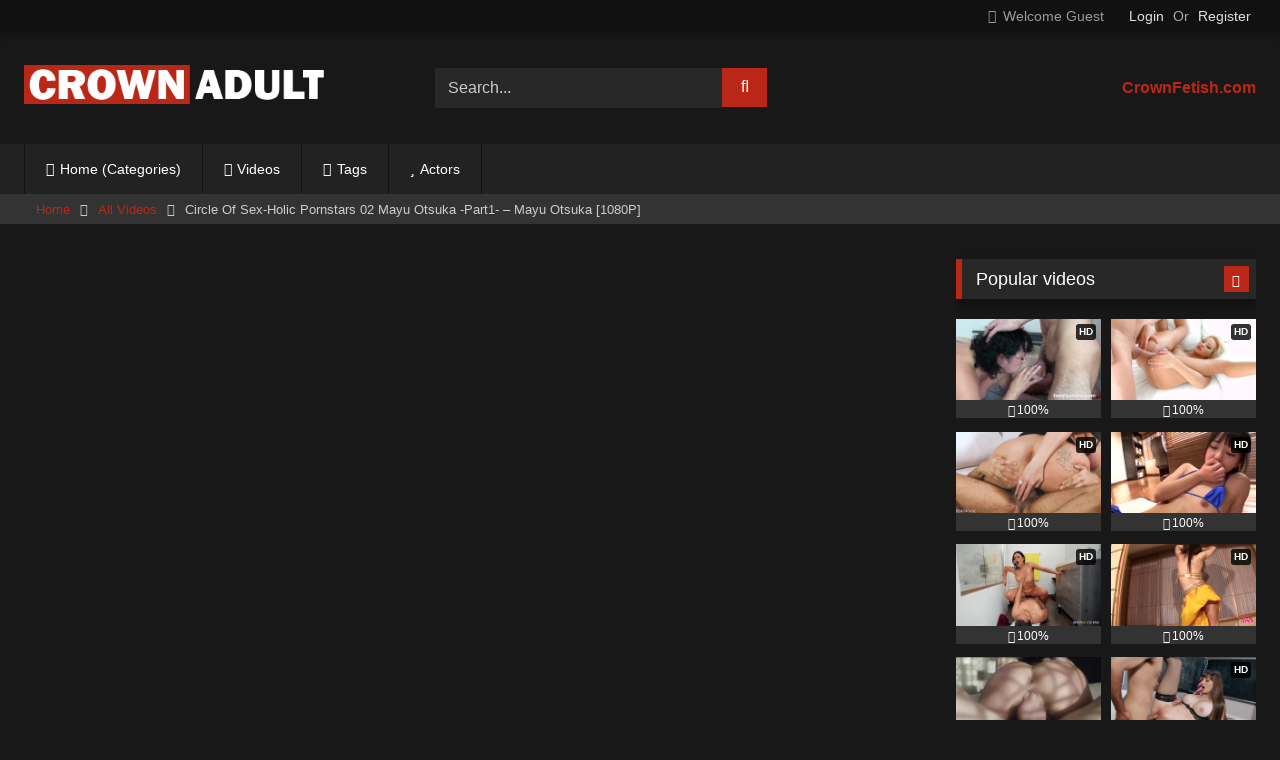

--- FILE ---
content_type: text/html; charset=UTF-8
request_url: https://crownadult.com/5328-circle-of-sex-holic-pornstars-02-mayu-otsuka-part1-mayu-otsuka-1080p
body_size: 28402
content:
<!DOCTYPE html>


<html lang="en-US"
	prefix="og: https://ogp.me/ns#" >
<head>
<meta charset="UTF-8">
<meta content='width=device-width, initial-scale=1.0, maximum-scale=1.0, user-scalable=0' name='viewport' />
<link rel="profile" href="https://gmpg.org/xfn/11">
<link rel="icon" href="">

<!-- Meta social networks -->

<!-- Meta Facebook -->
<meta property="fb:app_id" content="966242223397117" />
<meta property="og:url" content="https://crownadult.com/5328-circle-of-sex-holic-pornstars-02-mayu-otsuka-part1-mayu-otsuka-1080p" />
<meta property="og:type" content="article" />
<meta property="og:title" content="Circle Of Sex-Holic Pornstars 02 Mayu Otsuka -Part1- - Mayu Otsuka [1080P]" />
<meta property="og:description" content="Date Production: 2020

Language: Japanese" />
<meta property="og:image" content="https://crownadult.com/wp-content/uploads/2021/02/heyzo_hd_2387_full_CrownAdult.com_.jpeg" />
<meta property="og:image:width" content="200" />
<meta property="og:image:height" content="200" />

<!-- Meta Twitter -->
<meta name="twitter:card" content="summary">
<!--<meta name="twitter:site" content="@site_username">-->
<meta name="twitter:title" content="Circle Of Sex-Holic Pornstars 02 Mayu Otsuka -Part1- - Mayu Otsuka [1080P]">
<meta name="twitter:description" content="Date Production: 2020

Language: Japanese">
<!--<meta name="twitter:creator" content="@creator_username">-->
<meta name="twitter:image" content="https://crownadult.com/wp-content/uploads/2021/02/heyzo_hd_2387_full_CrownAdult.com_.jpeg">
<!--<meta name="twitter:domain" content="YourDomain.com">-->

<!-- Temp Style -->
<style>
	.post-thumbnail {
		padding-bottom: 56.25%;
	}

	.video-debounce-bar {
		background: #BA2716!important;
	}

			
			#site-navigation {
			background: #222222;
		}
	
	.site-title a {
		font-family: Open Sans;
		font-size: 36px;
	}
	.site-branding .logo img {
		max-width: 300px;
		max-height: 120px;
		margin-top: 0px;
		margin-left: 0px;
	}
	a,
	.site-title a i,
	.thumb-block:hover .rating-bar i,
	.categories-list .thumb-block:hover .entry-header .cat-title:before,
	.required,
	.like #more:hover i,
	.dislike #less:hover i,
	.top-bar i:hover,
	.main-navigation .menu-item-has-children > a:after,
	.menu-toggle i,
	.main-navigation.toggled li:hover > a,
	.main-navigation.toggled li.focus > a,
	.main-navigation.toggled li.current_page_item > a,
	.main-navigation.toggled li.current-menu-item > a,
	#filters .filters-select:after,
	.morelink i,
	.top-bar .membership a i,
	.thumb-block:hover .photos-count i {
		color: #BA2716;
	}
	button,
	.button,
	input[type="button"],
	input[type="reset"],
	input[type="submit"],
	.label,
	.pagination ul li a.current,
	.pagination ul li a:hover,
	body #filters .label.secondary.active,
	.label.secondary:hover,
	.main-navigation li:hover > a,
	.main-navigation li.focus > a,
	.main-navigation li.current_page_item > a,
	.main-navigation li.current-menu-item > a,
	.widget_categories ul li a:hover,
	.comment-reply-link,
	a.tag-cloud-link:hover,
	.template-actors li a:hover {
		border-color: #BA2716!important;
		background-color: #BA2716!important;
	}
	.rating-bar-meter,
	.vjs-play-progress,
	#filters .filters-options span:hover,
	.bx-wrapper .bx-controls-direction a,
	.top-bar .social-share a:hover,
	.thumb-block:hover span.hd-video,
	.featured-carousel .slide a:hover span.hd-video,
	.appContainer .ctaButton {
		background-color: #BA2716!important;
	}
	#video-tabs button.tab-link.active,
	.title-block,
	.widget-title,
	.page-title,
	.page .entry-title,
	.comments-title,
	.comment-reply-title,
	.morelink:hover {
		border-color: #BA2716!important;
	}

	/* Small desktops ----------- */
	@media only screen  and (min-width : 64.001em) and (max-width : 84em) {
		#main .thumb-block {
			width: 20%!important;
		}
	}

	/* Desktops and laptops ----------- */
	@media only screen  and (min-width : 84.001em) {
		#main .thumb-block {
			width: 20%!important;
		}
	}

</style>

<!-- Google Analytics -->

<!-- Meta Verification -->

<title>Circle Of Sex-Holic Pornstars 02 Mayu Otsuka -Part1- - Mayu Otsuka | Handjob Sex Videos | CrownAdult</title>

		<!-- All in One SEO 4.1.3.4 -->
		<meta name="description" content="Watch &amp; Download HD Porn Circle Of Sex-Holic Pornstars 02 Mayu Otsuka -Part1- – Mayu Otsuka [1080P] on Crownadult.com, the best porn site! Crownadult has selected for you a huge amount of free Japanese (JAV) sex with hottest pornstars and Mayu Otsuka nude. You can find a lot of Big Tits XXX movies here!"/>
		<link rel="canonical" href="https://crownadult.com/5328-circle-of-sex-holic-pornstars-02-mayu-otsuka-part1-mayu-otsuka-1080p" />
		<meta property="og:site_name" content="Best Free Porn Videos Online - XXX Porn Tube | CrownAdult | Only 18+ CrownAdult is a Free Porn site with Adult Videos. A Huge Number of High Quality XXX Videos of various genres and preferences, including VR Porn. Lesbian Porn, Teen Porn, Shemale Porn, Fetish Porn, BDSM Porn and More Porno! A big list of Porn Stars and Models. Fast Online viewing and Free Download." />
		<meta property="og:type" content="article" />
		<meta property="og:title" content="Circle Of Sex-Holic Pornstars 02 Mayu Otsuka -Part1- - Mayu Otsuka | Handjob Sex Videos | CrownAdult" />
		<meta property="og:description" content="Watch &amp; Download HD Porn Circle Of Sex-Holic Pornstars 02 Mayu Otsuka -Part1- – Mayu Otsuka [1080P] on Crownadult.com, the best porn site! Crownadult has selected for you a huge amount of free Japanese (JAV) sex with hottest pornstars and Mayu Otsuka nude. You can find a lot of Big Tits XXX movies here!" />
		<meta property="og:url" content="https://crownadult.com/5328-circle-of-sex-holic-pornstars-02-mayu-otsuka-part1-mayu-otsuka-1080p" />
		<meta property="article:published_time" content="2021-02-24T21:23:53Z" />
		<meta property="article:modified_time" content="2021-08-31T10:28:38Z" />
		<meta name="twitter:card" content="summary_large_image" />
		<meta name="twitter:domain" content="crownadult.com" />
		<meta name="twitter:title" content="Circle Of Sex-Holic Pornstars 02 Mayu Otsuka -Part1- - Mayu Otsuka | Handjob Sex Videos | CrownAdult" />
		<meta name="twitter:description" content="Watch &amp; Download HD Porn Circle Of Sex-Holic Pornstars 02 Mayu Otsuka -Part1- – Mayu Otsuka [1080P] on Crownadult.com, the best porn site! Crownadult has selected for you a huge amount of free Japanese (JAV) sex with hottest pornstars and Mayu Otsuka nude. You can find a lot of Big Tits XXX movies here!" />
		<script type="application/ld+json" class="aioseo-schema">
			{"@context":"https:\/\/schema.org","@graph":[{"@type":"WebSite","@id":"https:\/\/crownadult.com\/#website","url":"https:\/\/crownadult.com\/","name":"Best Free Porn Videos Online - XXX Porn Tube | CrownAdult","description":"Only 18+ CrownAdult is a Free Porn site with Adult Videos. A Huge Number of High Quality XXX Videos of various genres and preferences, including VR Porn. Lesbian Porn, Teen Porn, Shemale Porn, Fetish Porn, BDSM Porn and More Porno! A big list of Porn Stars and Models. Fast Online viewing and Free Download.","publisher":{"@id":"https:\/\/crownadult.com\/#person"}},{"@type":"Person","@id":"https:\/\/crownadult.com\/#person"},{"@type":"BreadcrumbList","@id":"https:\/\/crownadult.com\/5328-circle-of-sex-holic-pornstars-02-mayu-otsuka-part1-mayu-otsuka-1080p#breadcrumblist","itemListElement":[{"@type":"ListItem","@id":"https:\/\/crownadult.com\/#listItem","position":"1","item":{"@type":"WebPage","@id":"https:\/\/crownadult.com\/","name":"Home","description":"Only 18+ CrownAdult is a Free Porn site with Adult Videos. A Huge Number of High Quality XXX Videos of various genres and preferences, including VR Porn. Lesbian Porn, Teen Porn, Shemale Porn, Fetish Porn, BDSM Porn and More Porno! A big list of Porn Stars and Models. Fast Online viewing and Free Download.","url":"https:\/\/crownadult.com\/"}}]},{"@type":"Person","@id":"https:\/\/crownadult.com\/author\/kgbbfhiinqpsbzh49rjz#author","url":"https:\/\/crownadult.com\/author\/kgbbfhiinqpsbzh49rjz","name":"CrownAdmin","image":{"@type":"ImageObject","@id":"https:\/\/crownadult.com\/5328-circle-of-sex-holic-pornstars-02-mayu-otsuka-part1-mayu-otsuka-1080p#authorImage","url":"https:\/\/secure.gravatar.com\/avatar\/0c90da3c19459ac98db871c974d62ab3f74d32f1a90f0825393c296e94270bbc?s=96&d=mm&r=g","width":"96","height":"96","caption":"CrownAdmin"}},{"@type":"WebPage","@id":"https:\/\/crownadult.com\/5328-circle-of-sex-holic-pornstars-02-mayu-otsuka-part1-mayu-otsuka-1080p#webpage","url":"https:\/\/crownadult.com\/5328-circle-of-sex-holic-pornstars-02-mayu-otsuka-part1-mayu-otsuka-1080p","name":"Circle Of Sex-Holic Pornstars 02 Mayu Otsuka -Part1- - Mayu Otsuka | Handjob Sex Videos | CrownAdult","description":"Watch & Download HD Porn Circle Of Sex-Holic Pornstars 02 Mayu Otsuka -Part1- \u2013 Mayu Otsuka [1080P] on Crownadult.com, the best porn site! Crownadult has selected for you a huge amount of free Japanese (JAV) sex with hottest pornstars and Mayu Otsuka nude. You can find a lot of Big Tits XXX movies here!","inLanguage":"en-US","isPartOf":{"@id":"https:\/\/crownadult.com\/#website"},"breadcrumb":{"@id":"https:\/\/crownadult.com\/5328-circle-of-sex-holic-pornstars-02-mayu-otsuka-part1-mayu-otsuka-1080p#breadcrumblist"},"author":"https:\/\/crownadult.com\/author\/kgbbfhiinqpsbzh49rjz#author","creator":"https:\/\/crownadult.com\/author\/kgbbfhiinqpsbzh49rjz#author","image":{"@type":"ImageObject","@id":"https:\/\/crownadult.com\/#mainImage","url":"https:\/\/crownadult.com\/wp-content\/uploads\/2021\/02\/heyzo_hd_2387_full_CrownAdult.com_.jpeg","width":"640","height":"360"},"primaryImageOfPage":{"@id":"https:\/\/crownadult.com\/5328-circle-of-sex-holic-pornstars-02-mayu-otsuka-part1-mayu-otsuka-1080p#mainImage"},"datePublished":"2021-02-24T21:23:53+03:00","dateModified":"2021-08-31T10:28:38+03:00"},{"@type":"Article","@id":"https:\/\/crownadult.com\/5328-circle-of-sex-holic-pornstars-02-mayu-otsuka-part1-mayu-otsuka-1080p#article","name":"Circle Of Sex-Holic Pornstars 02 Mayu Otsuka -Part1- - Mayu Otsuka | Handjob Sex Videos | CrownAdult","description":"Watch & Download HD Porn Circle Of Sex-Holic Pornstars 02 Mayu Otsuka -Part1- \u2013 Mayu Otsuka [1080P] on Crownadult.com, the best porn site! Crownadult has selected for you a huge amount of free Japanese (JAV) sex with hottest pornstars and Mayu Otsuka nude. You can find a lot of Big Tits XXX movies here!","headline":"Circle Of Sex-Holic Pornstars 02 Mayu Otsuka -Part1- - Mayu Otsuka [1080P]","author":{"@id":"https:\/\/crownadult.com\/author\/kgbbfhiinqpsbzh49rjz#author"},"publisher":{"@id":"https:\/\/crownadult.com\/#person"},"datePublished":"2021-02-24T21:23:53+03:00","dateModified":"2021-08-31T10:28:38+03:00","articleSection":"All Videos, Big Tits, Blowjob, Creampie, Handjob, Hardcore, Japanese (JAV), Toys, 1080p, 2020, All Sex, Big Tits, Blowjob, Creampie, Cunnilingus, Handjob, Heyzo.com, Japanese, JAV, Mayu Otsuka, Toys, Mayu Otsuka","mainEntityOfPage":{"@id":"https:\/\/crownadult.com\/5328-circle-of-sex-holic-pornstars-02-mayu-otsuka-part1-mayu-otsuka-1080p#webpage"},"isPartOf":{"@id":"https:\/\/crownadult.com\/5328-circle-of-sex-holic-pornstars-02-mayu-otsuka-part1-mayu-otsuka-1080p#webpage"},"image":{"@type":"ImageObject","@id":"https:\/\/crownadult.com\/#articleImage","url":"https:\/\/crownadult.com\/wp-content\/uploads\/2021\/02\/heyzo_hd_2387_full_CrownAdult.com_.jpeg","width":"640","height":"360"}}]}
		</script>
		<!-- All in One SEO -->

<link rel='dns-prefetch' href='//vjs.zencdn.net' />
<link rel='dns-prefetch' href='//unpkg.com' />
<link rel='dns-prefetch' href='//www.googletagmanager.com' />
<link rel="alternate" type="application/rss+xml" title="Best Free Porn Videos Online - XXX Porn Tube | CrownAdult &raquo; Feed" href="https://crownadult.com/feed" />
<link rel="alternate" type="application/rss+xml" title="Best Free Porn Videos Online - XXX Porn Tube | CrownAdult &raquo; Comments Feed" href="https://crownadult.com/comments/feed" />
<link rel="alternate" type="application/rss+xml" title="Best Free Porn Videos Online - XXX Porn Tube | CrownAdult &raquo; Circle Of Sex-Holic Pornstars 02 Mayu Otsuka -Part1- &#8211; Mayu Otsuka [1080P] Comments Feed" href="https://crownadult.com/5328-circle-of-sex-holic-pornstars-02-mayu-otsuka-part1-mayu-otsuka-1080p/feed" />
<link rel="alternate" title="oEmbed (JSON)" type="application/json+oembed" href="https://crownadult.com/wp-json/oembed/1.0/embed?url=https%3A%2F%2Fcrownadult.com%2F5328-circle-of-sex-holic-pornstars-02-mayu-otsuka-part1-mayu-otsuka-1080p" />
<link rel="alternate" title="oEmbed (XML)" type="text/xml+oembed" href="https://crownadult.com/wp-json/oembed/1.0/embed?url=https%3A%2F%2Fcrownadult.com%2F5328-circle-of-sex-holic-pornstars-02-mayu-otsuka-part1-mayu-otsuka-1080p&#038;format=xml" />
		<!-- This site uses the Google Analytics by MonsterInsights plugin v7.18.0 - Using Analytics tracking - https://www.monsterinsights.com/ -->
		<!-- Note: MonsterInsights is not currently configured on this site. The site owner needs to authenticate with Google Analytics in the MonsterInsights settings panel. -->
					<!-- No UA code set -->
				<!-- / Google Analytics by MonsterInsights -->
		<style id='wp-img-auto-sizes-contain-inline-css' type='text/css'>
img:is([sizes=auto i],[sizes^="auto," i]){contain-intrinsic-size:3000px 1500px}
/*# sourceURL=wp-img-auto-sizes-contain-inline-css */
</style>
<style id='wp-emoji-styles-inline-css' type='text/css'>

	img.wp-smiley, img.emoji {
		display: inline !important;
		border: none !important;
		box-shadow: none !important;
		height: 1em !important;
		width: 1em !important;
		margin: 0 0.07em !important;
		vertical-align: -0.1em !important;
		background: none !important;
		padding: 0 !important;
	}
/*# sourceURL=wp-emoji-styles-inline-css */
</style>
<style id='wp-block-library-inline-css' type='text/css'>
:root{--wp-block-synced-color:#7a00df;--wp-block-synced-color--rgb:122,0,223;--wp-bound-block-color:var(--wp-block-synced-color);--wp-editor-canvas-background:#ddd;--wp-admin-theme-color:#007cba;--wp-admin-theme-color--rgb:0,124,186;--wp-admin-theme-color-darker-10:#006ba1;--wp-admin-theme-color-darker-10--rgb:0,107,160.5;--wp-admin-theme-color-darker-20:#005a87;--wp-admin-theme-color-darker-20--rgb:0,90,135;--wp-admin-border-width-focus:2px}@media (min-resolution:192dpi){:root{--wp-admin-border-width-focus:1.5px}}.wp-element-button{cursor:pointer}:root .has-very-light-gray-background-color{background-color:#eee}:root .has-very-dark-gray-background-color{background-color:#313131}:root .has-very-light-gray-color{color:#eee}:root .has-very-dark-gray-color{color:#313131}:root .has-vivid-green-cyan-to-vivid-cyan-blue-gradient-background{background:linear-gradient(135deg,#00d084,#0693e3)}:root .has-purple-crush-gradient-background{background:linear-gradient(135deg,#34e2e4,#4721fb 50%,#ab1dfe)}:root .has-hazy-dawn-gradient-background{background:linear-gradient(135deg,#faaca8,#dad0ec)}:root .has-subdued-olive-gradient-background{background:linear-gradient(135deg,#fafae1,#67a671)}:root .has-atomic-cream-gradient-background{background:linear-gradient(135deg,#fdd79a,#004a59)}:root .has-nightshade-gradient-background{background:linear-gradient(135deg,#330968,#31cdcf)}:root .has-midnight-gradient-background{background:linear-gradient(135deg,#020381,#2874fc)}:root{--wp--preset--font-size--normal:16px;--wp--preset--font-size--huge:42px}.has-regular-font-size{font-size:1em}.has-larger-font-size{font-size:2.625em}.has-normal-font-size{font-size:var(--wp--preset--font-size--normal)}.has-huge-font-size{font-size:var(--wp--preset--font-size--huge)}.has-text-align-center{text-align:center}.has-text-align-left{text-align:left}.has-text-align-right{text-align:right}.has-fit-text{white-space:nowrap!important}#end-resizable-editor-section{display:none}.aligncenter{clear:both}.items-justified-left{justify-content:flex-start}.items-justified-center{justify-content:center}.items-justified-right{justify-content:flex-end}.items-justified-space-between{justify-content:space-between}.screen-reader-text{border:0;clip-path:inset(50%);height:1px;margin:-1px;overflow:hidden;padding:0;position:absolute;width:1px;word-wrap:normal!important}.screen-reader-text:focus{background-color:#ddd;clip-path:none;color:#444;display:block;font-size:1em;height:auto;left:5px;line-height:normal;padding:15px 23px 14px;text-decoration:none;top:5px;width:auto;z-index:100000}html :where(.has-border-color){border-style:solid}html :where([style*=border-top-color]){border-top-style:solid}html :where([style*=border-right-color]){border-right-style:solid}html :where([style*=border-bottom-color]){border-bottom-style:solid}html :where([style*=border-left-color]){border-left-style:solid}html :where([style*=border-width]){border-style:solid}html :where([style*=border-top-width]){border-top-style:solid}html :where([style*=border-right-width]){border-right-style:solid}html :where([style*=border-bottom-width]){border-bottom-style:solid}html :where([style*=border-left-width]){border-left-style:solid}html :where(img[class*=wp-image-]){height:auto;max-width:100%}:where(figure){margin:0 0 1em}html :where(.is-position-sticky){--wp-admin--admin-bar--position-offset:var(--wp-admin--admin-bar--height,0px)}@media screen and (max-width:600px){html :where(.is-position-sticky){--wp-admin--admin-bar--position-offset:0px}}

/*# sourceURL=wp-block-library-inline-css */
</style><style id='global-styles-inline-css' type='text/css'>
:root{--wp--preset--aspect-ratio--square: 1;--wp--preset--aspect-ratio--4-3: 4/3;--wp--preset--aspect-ratio--3-4: 3/4;--wp--preset--aspect-ratio--3-2: 3/2;--wp--preset--aspect-ratio--2-3: 2/3;--wp--preset--aspect-ratio--16-9: 16/9;--wp--preset--aspect-ratio--9-16: 9/16;--wp--preset--color--black: #000000;--wp--preset--color--cyan-bluish-gray: #abb8c3;--wp--preset--color--white: #ffffff;--wp--preset--color--pale-pink: #f78da7;--wp--preset--color--vivid-red: #cf2e2e;--wp--preset--color--luminous-vivid-orange: #ff6900;--wp--preset--color--luminous-vivid-amber: #fcb900;--wp--preset--color--light-green-cyan: #7bdcb5;--wp--preset--color--vivid-green-cyan: #00d084;--wp--preset--color--pale-cyan-blue: #8ed1fc;--wp--preset--color--vivid-cyan-blue: #0693e3;--wp--preset--color--vivid-purple: #9b51e0;--wp--preset--gradient--vivid-cyan-blue-to-vivid-purple: linear-gradient(135deg,rgb(6,147,227) 0%,rgb(155,81,224) 100%);--wp--preset--gradient--light-green-cyan-to-vivid-green-cyan: linear-gradient(135deg,rgb(122,220,180) 0%,rgb(0,208,130) 100%);--wp--preset--gradient--luminous-vivid-amber-to-luminous-vivid-orange: linear-gradient(135deg,rgb(252,185,0) 0%,rgb(255,105,0) 100%);--wp--preset--gradient--luminous-vivid-orange-to-vivid-red: linear-gradient(135deg,rgb(255,105,0) 0%,rgb(207,46,46) 100%);--wp--preset--gradient--very-light-gray-to-cyan-bluish-gray: linear-gradient(135deg,rgb(238,238,238) 0%,rgb(169,184,195) 100%);--wp--preset--gradient--cool-to-warm-spectrum: linear-gradient(135deg,rgb(74,234,220) 0%,rgb(151,120,209) 20%,rgb(207,42,186) 40%,rgb(238,44,130) 60%,rgb(251,105,98) 80%,rgb(254,248,76) 100%);--wp--preset--gradient--blush-light-purple: linear-gradient(135deg,rgb(255,206,236) 0%,rgb(152,150,240) 100%);--wp--preset--gradient--blush-bordeaux: linear-gradient(135deg,rgb(254,205,165) 0%,rgb(254,45,45) 50%,rgb(107,0,62) 100%);--wp--preset--gradient--luminous-dusk: linear-gradient(135deg,rgb(255,203,112) 0%,rgb(199,81,192) 50%,rgb(65,88,208) 100%);--wp--preset--gradient--pale-ocean: linear-gradient(135deg,rgb(255,245,203) 0%,rgb(182,227,212) 50%,rgb(51,167,181) 100%);--wp--preset--gradient--electric-grass: linear-gradient(135deg,rgb(202,248,128) 0%,rgb(113,206,126) 100%);--wp--preset--gradient--midnight: linear-gradient(135deg,rgb(2,3,129) 0%,rgb(40,116,252) 100%);--wp--preset--font-size--small: 13px;--wp--preset--font-size--medium: 20px;--wp--preset--font-size--large: 36px;--wp--preset--font-size--x-large: 42px;--wp--preset--spacing--20: 0.44rem;--wp--preset--spacing--30: 0.67rem;--wp--preset--spacing--40: 1rem;--wp--preset--spacing--50: 1.5rem;--wp--preset--spacing--60: 2.25rem;--wp--preset--spacing--70: 3.38rem;--wp--preset--spacing--80: 5.06rem;--wp--preset--shadow--natural: 6px 6px 9px rgba(0, 0, 0, 0.2);--wp--preset--shadow--deep: 12px 12px 50px rgba(0, 0, 0, 0.4);--wp--preset--shadow--sharp: 6px 6px 0px rgba(0, 0, 0, 0.2);--wp--preset--shadow--outlined: 6px 6px 0px -3px rgb(255, 255, 255), 6px 6px rgb(0, 0, 0);--wp--preset--shadow--crisp: 6px 6px 0px rgb(0, 0, 0);}:where(.is-layout-flex){gap: 0.5em;}:where(.is-layout-grid){gap: 0.5em;}body .is-layout-flex{display: flex;}.is-layout-flex{flex-wrap: wrap;align-items: center;}.is-layout-flex > :is(*, div){margin: 0;}body .is-layout-grid{display: grid;}.is-layout-grid > :is(*, div){margin: 0;}:where(.wp-block-columns.is-layout-flex){gap: 2em;}:where(.wp-block-columns.is-layout-grid){gap: 2em;}:where(.wp-block-post-template.is-layout-flex){gap: 1.25em;}:where(.wp-block-post-template.is-layout-grid){gap: 1.25em;}.has-black-color{color: var(--wp--preset--color--black) !important;}.has-cyan-bluish-gray-color{color: var(--wp--preset--color--cyan-bluish-gray) !important;}.has-white-color{color: var(--wp--preset--color--white) !important;}.has-pale-pink-color{color: var(--wp--preset--color--pale-pink) !important;}.has-vivid-red-color{color: var(--wp--preset--color--vivid-red) !important;}.has-luminous-vivid-orange-color{color: var(--wp--preset--color--luminous-vivid-orange) !important;}.has-luminous-vivid-amber-color{color: var(--wp--preset--color--luminous-vivid-amber) !important;}.has-light-green-cyan-color{color: var(--wp--preset--color--light-green-cyan) !important;}.has-vivid-green-cyan-color{color: var(--wp--preset--color--vivid-green-cyan) !important;}.has-pale-cyan-blue-color{color: var(--wp--preset--color--pale-cyan-blue) !important;}.has-vivid-cyan-blue-color{color: var(--wp--preset--color--vivid-cyan-blue) !important;}.has-vivid-purple-color{color: var(--wp--preset--color--vivid-purple) !important;}.has-black-background-color{background-color: var(--wp--preset--color--black) !important;}.has-cyan-bluish-gray-background-color{background-color: var(--wp--preset--color--cyan-bluish-gray) !important;}.has-white-background-color{background-color: var(--wp--preset--color--white) !important;}.has-pale-pink-background-color{background-color: var(--wp--preset--color--pale-pink) !important;}.has-vivid-red-background-color{background-color: var(--wp--preset--color--vivid-red) !important;}.has-luminous-vivid-orange-background-color{background-color: var(--wp--preset--color--luminous-vivid-orange) !important;}.has-luminous-vivid-amber-background-color{background-color: var(--wp--preset--color--luminous-vivid-amber) !important;}.has-light-green-cyan-background-color{background-color: var(--wp--preset--color--light-green-cyan) !important;}.has-vivid-green-cyan-background-color{background-color: var(--wp--preset--color--vivid-green-cyan) !important;}.has-pale-cyan-blue-background-color{background-color: var(--wp--preset--color--pale-cyan-blue) !important;}.has-vivid-cyan-blue-background-color{background-color: var(--wp--preset--color--vivid-cyan-blue) !important;}.has-vivid-purple-background-color{background-color: var(--wp--preset--color--vivid-purple) !important;}.has-black-border-color{border-color: var(--wp--preset--color--black) !important;}.has-cyan-bluish-gray-border-color{border-color: var(--wp--preset--color--cyan-bluish-gray) !important;}.has-white-border-color{border-color: var(--wp--preset--color--white) !important;}.has-pale-pink-border-color{border-color: var(--wp--preset--color--pale-pink) !important;}.has-vivid-red-border-color{border-color: var(--wp--preset--color--vivid-red) !important;}.has-luminous-vivid-orange-border-color{border-color: var(--wp--preset--color--luminous-vivid-orange) !important;}.has-luminous-vivid-amber-border-color{border-color: var(--wp--preset--color--luminous-vivid-amber) !important;}.has-light-green-cyan-border-color{border-color: var(--wp--preset--color--light-green-cyan) !important;}.has-vivid-green-cyan-border-color{border-color: var(--wp--preset--color--vivid-green-cyan) !important;}.has-pale-cyan-blue-border-color{border-color: var(--wp--preset--color--pale-cyan-blue) !important;}.has-vivid-cyan-blue-border-color{border-color: var(--wp--preset--color--vivid-cyan-blue) !important;}.has-vivid-purple-border-color{border-color: var(--wp--preset--color--vivid-purple) !important;}.has-vivid-cyan-blue-to-vivid-purple-gradient-background{background: var(--wp--preset--gradient--vivid-cyan-blue-to-vivid-purple) !important;}.has-light-green-cyan-to-vivid-green-cyan-gradient-background{background: var(--wp--preset--gradient--light-green-cyan-to-vivid-green-cyan) !important;}.has-luminous-vivid-amber-to-luminous-vivid-orange-gradient-background{background: var(--wp--preset--gradient--luminous-vivid-amber-to-luminous-vivid-orange) !important;}.has-luminous-vivid-orange-to-vivid-red-gradient-background{background: var(--wp--preset--gradient--luminous-vivid-orange-to-vivid-red) !important;}.has-very-light-gray-to-cyan-bluish-gray-gradient-background{background: var(--wp--preset--gradient--very-light-gray-to-cyan-bluish-gray) !important;}.has-cool-to-warm-spectrum-gradient-background{background: var(--wp--preset--gradient--cool-to-warm-spectrum) !important;}.has-blush-light-purple-gradient-background{background: var(--wp--preset--gradient--blush-light-purple) !important;}.has-blush-bordeaux-gradient-background{background: var(--wp--preset--gradient--blush-bordeaux) !important;}.has-luminous-dusk-gradient-background{background: var(--wp--preset--gradient--luminous-dusk) !important;}.has-pale-ocean-gradient-background{background: var(--wp--preset--gradient--pale-ocean) !important;}.has-electric-grass-gradient-background{background: var(--wp--preset--gradient--electric-grass) !important;}.has-midnight-gradient-background{background: var(--wp--preset--gradient--midnight) !important;}.has-small-font-size{font-size: var(--wp--preset--font-size--small) !important;}.has-medium-font-size{font-size: var(--wp--preset--font-size--medium) !important;}.has-large-font-size{font-size: var(--wp--preset--font-size--large) !important;}.has-x-large-font-size{font-size: var(--wp--preset--font-size--x-large) !important;}
/*# sourceURL=global-styles-inline-css */
</style>

<style id='classic-theme-styles-inline-css' type='text/css'>
/*! This file is auto-generated */
.wp-block-button__link{color:#fff;background-color:#32373c;border-radius:9999px;box-shadow:none;text-decoration:none;padding:calc(.667em + 2px) calc(1.333em + 2px);font-size:1.125em}.wp-block-file__button{background:#32373c;color:#fff;text-decoration:none}
/*# sourceURL=/wp-includes/css/classic-themes.min.css */
</style>
<link rel='stylesheet' id='wpst-font-awesome-css' href='https://crownadult.com/wp-content/themes/retrotube/assets/stylesheets/font-awesome/css/font-awesome.min.css?ver=4.7.0' type='text/css' media='all' />
<link rel='stylesheet' id='wpst-videojs-style-css' href='//vjs.zencdn.net/7.8.4/video-js.css?ver=7.8.4' type='text/css' media='all' />
<link rel='stylesheet' id='wpst-style-css' href='https://crownadult.com/wp-content/themes/retrotube/style.css?ver=1.5.0' type='text/css' media='all' />
<script type="text/javascript" src="https://crownadult.com/wp-includes/js/jquery/jquery.min.js?ver=3.7.1" id="jquery-core-js"></script>
<script type="text/javascript" src="https://crownadult.com/wp-includes/js/jquery/jquery-migrate.min.js?ver=3.4.1" id="jquery-migrate-js"></script>
<link rel="https://api.w.org/" href="https://crownadult.com/wp-json/" /><link rel="alternate" title="JSON" type="application/json" href="https://crownadult.com/wp-json/wp/v2/posts/5328" /><link rel="EditURI" type="application/rsd+xml" title="RSD" href="https://crownadult.com/xmlrpc.php?rsd" />
<meta name="generator" content="WordPress 6.9" />
<link rel='shortlink' href='https://crownadult.com/?p=5328' />
<meta name="generator" content="Site Kit by Google 1.124.0" /><link rel="pingback" href="https://crownadult.com/xmlrpc.php"><link rel="icon" href="https://crownadult.com/wp-content/uploads/2021/03/cropped-icon_crownadult-32x32.png" sizes="32x32" />
<link rel="icon" href="https://crownadult.com/wp-content/uploads/2021/03/cropped-icon_crownadult-192x192.png" sizes="192x192" />
<link rel="apple-touch-icon" href="https://crownadult.com/wp-content/uploads/2021/03/cropped-icon_crownadult-180x180.png" />
<meta name="msapplication-TileImage" content="https://crownadult.com/wp-content/uploads/2021/03/cropped-icon_crownadult-270x270.png" />
</head>

<body class="wp-singular post-template-default single single-post postid-5328 single-format-standard wp-theme-retrotube">

<div id="page">
	<a class="skip-link screen-reader-text" href="#content">Skip to content</a>

	<header id="masthead" class="site-header" role="banner">
		
			<div class="top-bar ">
		<div class="top-bar-content row">
			<div class="social-share">
							</div>

							<div class="membership">
											<span class="welcome"><i class="fa fa-user"></i> <span>Welcome Guest</span></span>
						<span class="login"><a href="#wpst-login">Login</a></span>
						<span class="or">Or</span>
						<span class="login"><a href="#wpst-register">Register</a></span>
									</div>
					</div>
	</div>

			
		<div class="site-branding row">
			<div class="logo">
									<a href="https://crownadult.com/" rel="home" title="Best Free Porn Videos Online - XXX Porn Tube | CrownAdult"><img src="https://crownadult.com/wp-content/uploads/2021/02/logo_crownadult.png" alt="Best Free Porn Videos Online - XXX Porn Tube | CrownAdult"></a>
				
										
			</div>
							<div class="header-search small-search">
    <form method="get" id="searchform" action="https://crownadult.com/">        
                    <input class="input-group-field" value="Search..." name="s" id="s" onfocus="if (this.value == 'Search...') {this.value = '';}" onblur="if (this.value == '') {this.value = 'Search...';}" type="text" />
                
        <input class="button fa-input" type="submit" id="searchsubmit" value="&#xf002;" />        
    </form>
</div>						
							<div class="happy-header">
					<a href="https://crownfetish.com/" target="_blank"><strong>CrownFetish.com</strong></a>				</div>
					</div><!-- .site-branding -->
		
		<nav id="site-navigation" class="main-navigation membership-enabled" role="navigation">
			<div id="head-mobile"></div>
			<div class="button-nav"></div>
			<ul id="menu-main-menu" class="row"><li id="menu-item-10" class="home-icon menu-item menu-item-type-custom menu-item-object-custom menu-item-home menu-item-10"><a href="https://crownadult.com">Home (Categories)</a></li>
<li id="menu-item-4124" class="video-icon menu-item menu-item-type-post_type menu-item-object-page current_page_parent menu-item-4124"><a href="https://crownadult.com/videos">Videos</a></li>
<li id="menu-item-12" class="tag-icon menu-item menu-item-type-post_type menu-item-object-page menu-item-12"><a href="https://crownadult.com/tags">Tags</a></li>
<li id="menu-item-13" class="star-icon menu-item menu-item-type-post_type menu-item-object-page menu-item-13"><a href="https://crownadult.com/actors">Actors</a></li>
</ul>		</nav><!-- #site-navigation -->
		
		<div class="clear"></div>
		
					<div class="happy-header-mobile">
				<a href="https://crownfetish.com/" target="_blank"><strong>CrownFetish.com</strong></a>			</div>
			</header><!-- #masthead -->

	<div class="breadcrumbs-area"><div class="row"><div id="breadcrumbs"><a href="https://crownadult.com">Home</a><span class="separator"><i class="fa fa-caret-right"></i></span><a href="https://crownadult.com/category/all-videos">All Videos</a><span class="separator"><i class="fa fa-caret-right"></i></span><span class="current">Circle Of Sex-Holic Pornstars 02 Mayu Otsuka -Part1- &#8211; Mayu Otsuka [1080P]</span></div></div></div>
	
	<div id="content" class="site-content row">

	<div id="primary" class="content-area with-sidebar-right">
		<main id="main" class="site-main with-sidebar-right" role="main">

		
<article id="post-5328" class="post-5328 post type-post status-publish format-standard has-post-thumbnail hentry category-all-videos category-big-tits category-blowjob category-creampie category-handjob category-hardcore category-japanese-jav category-toys tag-1080p tag-400 tag-all-sex tag-big-tits tag-blowjob tag-creampie tag-cunnilingus tag-handjob tag-heyzo-com tag-japanese tag-jav tag-mayu-otsuka tag-toys actors-mayu-otsuka" itemprop="video" itemscope itemtype="http://schema.org/VideoObject">
	<header class="entry-header">

		
<div class="video-player">
    <meta itemprop="author" content="CrownAdmin" />
    <meta itemprop="name" content="Circle Of Sex-Holic Pornstars 02 Mayu Otsuka -Part1- &#8211; Mayu Otsuka [1080P]" />
            <meta itemprop="description" content="Date Production: 2020

Language: Japanese" />
        <meta itemprop="duration" content="P0DT1H18M28S" />
    <meta itemprop="thumbnailUrl" content="https://crownadult.com/wp-content/uploads/2021/02/heyzo_hd_2387_full_CrownAdult.com_.jpeg" />
            <meta itemprop="embedURL" content="https://k2s.cc/js/links-to-preview.js" />
        <meta itemprop="uploadDate" content="2021-02-25T00:23:53+03:00" />

            <div class="responsive-player">
            <html>
  <head>
    <script data-padding="0 0 15px" data-align="left" data-width="1215px" data-height="56.25%" src="https://k2s.cc/js/links-to-preview.js" data-content-order="preview,link" data-cfasync="false"></script>
  </head>
  <body>
    <a href="https://k2s.cc/file/505157302f766" target="_blank">
    </a>
    <svg id="k2s-preview-svg">
      <defs>
        <clipPath id="k2s-play-button-bg">
          <path d="M66.52,7.74c-0.78-2.93-2.49-5.41-5.42-6.19C55.79,.13,34,0,34,0S12.21,.13,6.9,1.55 C3.97,2.33,2.27,4.81,1.48,7.74C0.06,13.05,0,24,0,24s0.06,10.95,1.48,16.26c0.78,2.93,2.49,5.41,5.42,6.19 C12.21,47.87,34,48,34,48s21.79-0.13,27.1-1.55c2.93-0.78,4.64-3.26,5.42-6.19C67.94,34.95,68,24,68,24S67.94,13.05,66.52,7.74z"/>
        </clipPath>
      </defs>
    </svg>
  </body>
</html>        </div>
    
    <!-- Inside video player advertising -->
            
</div>

		
		
					<a class="button" id="tracking-url" href="https://k2s.cc/file/505157302f766" title="Circle Of Sex-Holic Pornstars 02 Mayu Otsuka -Part1- &#8211; Mayu Otsuka [1080P]" target="_blank"><i class="fa fa-download"></i> Download video or watch in High Quality!</a>
		
		<div class="title-block box-shadow">
			<h1 class="entry-title" itemprop="name">Circle Of Sex-Holic Pornstars 02 Mayu Otsuka -Part1- &#8211; Mayu Otsuka [1080P]</h1>							<div id="rating">
					<span id="video-rate"><span class="post-like"><a href="#" data-post_id="5328" data-post_like="like"><span class="like" title="I like this"><span id="more"><i class="fa fa-thumbs-up"></i> <span class="grey-link">Like</span></span></a>
		<a href="#" data-post_id="5328" data-post_like="dislike">
			<span title="I dislike this" class="qtip dislike"><span id="less"><i class="fa fa-thumbs-down fa-flip-horizontal"></i></span></span>
		</a></span></span>
									</div>
						<div id="video-tabs" class="tabs">
				<button class="tab-link active about" data-tab-id="video-about"><i class="fa fa-info-circle"></i> About</button>
									<button class="tab-link share" data-tab-id="video-share"><i class="fa fa-share"></i> Share</button>
							</div>
		</div>

		<div class="clear"></div>

	</header><!-- .entry-header -->

	<div class="entry-content">
					<div id="rating-col">
				<div id="video-views"><span>0</span> views</div>									<div class="rating-bar">
						<div class="rating-bar-meter"></div>
					</div>
					<div class="rating-result">
							<div class="percentage">0%</div>
						<div class="likes">
							<i class="fa fa-thumbs-up"></i> <span class="likes_count">0</span>
							<i class="fa fa-thumbs-down fa-flip-horizontal"></i> <span class="dislikes_count">0</span>
						</div>
					</div>
							</div>
				<div class="tab-content">
			<div id="video-about" class="width70">
									<div class="video-description">
													<div class="desc more">
								<p><strong>Date Production:</strong> 2020</p>
<p><strong>Language:</strong> Japanese</p>
							</div>
											</div>
																	<div id="video-date">
						<i class="fa fa-calendar"></i> Date: February 25, 2021					</div>
																	<div id="video-actors">
						<i class="fa fa-star"></i> Actors:
						<a href="https://crownadult.com/actor/mayu-otsuka" title="Mayu Otsuka">Mayu Otsuka</a>					</div>
													<div class="tags">
						<div class="tags-list"><a href="https://crownadult.com/category/all-videos" class="label" title="All Videos"><i class="fa fa-folder-open"></i>All Videos</a> <a href="https://crownadult.com/category/big-tits" class="label" title="Big Tits"><i class="fa fa-folder-open"></i>Big Tits</a> <a href="https://crownadult.com/category/blowjob" class="label" title="Blowjob"><i class="fa fa-folder-open"></i>Blowjob</a> <a href="https://crownadult.com/category/creampie" class="label" title="Creampie"><i class="fa fa-folder-open"></i>Creampie</a> <a href="https://crownadult.com/category/handjob" class="label" title="Handjob"><i class="fa fa-folder-open"></i>Handjob</a> <a href="https://crownadult.com/category/hardcore" class="label" title="Hardcore"><i class="fa fa-folder-open"></i>Hardcore</a> <a href="https://crownadult.com/category/japanese-jav" class="label" title="Japanese (JAV)"><i class="fa fa-folder-open"></i>Japanese (JAV)</a> <a href="https://crownadult.com/category/toys" class="label" title="Toys"><i class="fa fa-folder-open"></i>Toys</a> <a href="https://crownadult.com/tag/1080p" class="label" title="1080p"><i class="fa fa-tag"></i>1080p</a> <a href="https://crownadult.com/tag/2020" class="label" title="2020"><i class="fa fa-tag"></i>2020</a> <a href="https://crownadult.com/tag/all-sex" class="label" title="All Sex"><i class="fa fa-tag"></i>All Sex</a> <a href="https://crownadult.com/tag/big-tits" class="label" title="Big Tits"><i class="fa fa-tag"></i>Big Tits</a> <a href="https://crownadult.com/tag/blowjob" class="label" title="Blowjob"><i class="fa fa-tag"></i>Blowjob</a> <a href="https://crownadult.com/tag/creampie" class="label" title="Creampie"><i class="fa fa-tag"></i>Creampie</a> <a href="https://crownadult.com/tag/cunnilingus" class="label" title="Cunnilingus"><i class="fa fa-tag"></i>Cunnilingus</a> <a href="https://crownadult.com/tag/handjob" class="label" title="Handjob"><i class="fa fa-tag"></i>Handjob</a> <a href="https://crownadult.com/tag/heyzo-com" class="label" title="Heyzo.com"><i class="fa fa-tag"></i>Heyzo.com</a> <a href="https://crownadult.com/tag/japanese" class="label" title="Japanese"><i class="fa fa-tag"></i>Japanese</a> <a href="https://crownadult.com/tag/jav" class="label" title="JAV"><i class="fa fa-tag"></i>JAV</a> <a href="https://crownadult.com/tag/mayu-otsuka" class="label" title="Mayu Otsuka"><i class="fa fa-tag"></i>Mayu Otsuka</a> <a href="https://crownadult.com/tag/toys" class="label" title="Toys"><i class="fa fa-tag"></i>Toys</a> </div>					</div>
							</div>
							<div id="video-share">
	<!-- Facebook -->
			<div id="fb-root"></div>
		<script>(function(d, s, id) {
		var js, fjs = d.getElementsByTagName(s)[0];
		if (d.getElementById(id)) return;
		js = d.createElement(s); js.id = id;
		js.src = 'https://connect.facebook.net/fr_FR/sdk.js#xfbml=1&version=v2.12';
		fjs.parentNode.insertBefore(js, fjs);
		}(document, 'script', 'facebook-jssdk'));</script>
		<a target="_blank" href="https://www.facebook.com/sharer/sharer.php?u=https://crownadult.com/5328-circle-of-sex-holic-pornstars-02-mayu-otsuka-part1-mayu-otsuka-1080p&amp;src=sdkpreparse"><i id="facebook" class="fa fa-facebook"></i></a>
	
	<!-- Twitter -->
			<a target="_blank" href="https://twitter.com/share?url=https://crownadult.com/5328-circle-of-sex-holic-pornstars-02-mayu-otsuka-part1-mayu-otsuka-1080p&text=Date Production: 2020

Language: Japanese"><i id="twitter" class="fa fa-twitter"></i></a>
	
	<!-- Google Plus -->
			<a target="_blank" href="https://plus.google.com/share?url=https://crownadult.com/5328-circle-of-sex-holic-pornstars-02-mayu-otsuka-part1-mayu-otsuka-1080p"><i id="googleplus" class="fa fa-google-plus"></i></a>
	
	<!-- Linkedin -->
			<a target="_blank" href="https://www.linkedin.com/shareArticle?mini=true&amp;url=https://crownadult.com/5328-circle-of-sex-holic-pornstars-02-mayu-otsuka-part1-mayu-otsuka-1080p&amp;title=Circle Of Sex-Holic Pornstars 02 Mayu Otsuka -Part1- - Mayu Otsuka [1080P]&amp;summary=Date Production: 2020

Language: Japanese&amp;source=https://crownadult.com"><i id="linkedin" class="fa fa-linkedin"></i></a>
	
	<!-- Tumblr -->
			<a target="_blank" href="https://tumblr.com/widgets/share/tool?canonicalUrl=https://crownadult.com/5328-circle-of-sex-holic-pornstars-02-mayu-otsuka-part1-mayu-otsuka-1080p"><i id="tumblr" class="fa fa-tumblr-square"></i></a>
	
	<!-- Reddit -->
			<a target="_blank" href="http://www.reddit.com/submit?title=Circle Of Sex-Holic Pornstars 02 Mayu Otsuka -Part1- - Mayu Otsuka [1080P]&url=https://crownadult.com/5328-circle-of-sex-holic-pornstars-02-mayu-otsuka-part1-mayu-otsuka-1080p"><i id="reddit" class="fa fa-reddit-square"></i></a>
	
	<!-- Odnoklassniki -->
			<a target="_blank" href="http://www.odnoklassniki.ru/dk?st.cmd=addShare&st._surl=https://crownadult.com/5328-circle-of-sex-holic-pornstars-02-mayu-otsuka-part1-mayu-otsuka-1080p&title=Circle Of Sex-Holic Pornstars 02 Mayu Otsuka -Part1- - Mayu Otsuka [1080P]"><i id="odnoklassniki" class="fa fa-odnoklassniki"></i></a>
	
	<!-- VK -->
			<script type="text/javascript" src="https://vk.com/js/api/share.js?95" charset="windows-1251"></script>
		<a href="http://vk.com/share.php?url=https://crownadult.com/5328-circle-of-sex-holic-pornstars-02-mayu-otsuka-part1-mayu-otsuka-1080p" target="_blank"><i id="vk" class="fa fa-vk"></i></a>
	
	<!-- Email -->
			<a target="_blank" href="/cdn-cgi/l/email-protection#[base64]"><i id="email" class="fa fa-envelope"></i></a>
	</div>
					</div>
	</div><!-- .entry-content -->

	<div class="under-video-block">
								<h2 class="widget-title">Related videos</h2>

			<div>
			
<article data-video-uid="1" data-post-id="34451" class="loop-video thumb-block post-34451 post type-post status-publish format-standard has-post-thumbnail hentry category-all-videos category-blowjob category-female-orgasm category-pov category-rough-sex tag-17516 tag-400 tag-540p tag-blowjob tag-cowgirl tag-deep-throat tag-deeplush-com tag-girl-orgasm tag-hitachi tag-petite tag-pov tag-pussy-licking tag-rough-sex tag-vina-sky actors-vina-sky">
	<a href="https://crownadult.com/34451-vina-sky-petite-and-horny-540p" title="Vina Sky &#8211; Petite And Horny [540P]">
		<div class="post-thumbnail">
			<div class="post-thumbnail-container video-with-trailer"><div class="video-debounce-bar"></div><div class="lds-dual-ring"></div><div class="video-preview"></div><img data-src="https://crownadult.com/wp-content/uploads/2021/05/Vina-Sky-Petite-And-Horny_540p_CrownAdult.com_.jpeg" alt="Vina Sky &#8211; Petite And Horny [540P]"></div>						<span class="views"><i class="fa fa-eye"></i> 10</span>			<span class="duration"><i class="fa fa-clock-o"></i>41:29</span>		</div>
		<div class="rating-bar"><div class="rating-bar-meter" style="width:0%"></div><i class="fa fa-thumbs-up" aria-hidden="true"></i><span>0%</span></div>		<header class="entry-header">
			<span>Vina Sky &#8211; Petite And Horny [540P]</span>
		</header>
	</a>
</article>

<article data-video-uid="2" data-post-id="71860" class="loop-video thumb-block post-71860 post type-post status-publish format-standard has-post-thumbnail hentry category-all-videos category-anal category-blowjob category-creampie category-interracial category-small-tits category-toys tag-1080p tag-88 tag-anal tag-anal-creampie tag-anal4k-com tag-blowjob tag-claire-roos tag-hd-porn tag-ir tag-natural-tits tag-small-tits tag-toys actors-claire-roos">
	<a href="https://crownadult.com/71860-claire-roos-fathers-day-surprise-1080p" title="Claire Roos &#8211; Father’S Day Surprise [1080P]">
		<div class="post-thumbnail">
			<div class="post-thumbnail-container video-with-trailer"><div class="video-debounce-bar"></div><div class="lds-dual-ring"></div><div class="video-preview"></div><img data-src="https://crownadult.com/wp-content/uploads/2021/08/Anal4K-Claire-Roos-720p_CrownAdult.com_.jpeg" alt="Claire Roos &#8211; Father’S Day Surprise [1080P]"></div>			<span class="hd-video">HD</span>			<span class="views"><i class="fa fa-eye"></i> 123</span>			<span class="duration"><i class="fa fa-clock-o"></i>32:50</span>		</div>
		<div class="rating-bar"><div class="rating-bar-meter" style="width:0%"></div><i class="fa fa-thumbs-up" aria-hidden="true"></i><span>0%</span></div>		<header class="entry-header">
			<span>Claire Roos &#8211; Father’S Day Surprise [1080P]</span>
		</header>
	</a>
</article>

<article data-video-uid="3" data-post-id="47900" class="loop-video thumb-block post-47900 post type-post status-publish format-standard has-post-thumbnail hentry category-all-videos category-transsexual-shemale tag-1516 tag-720p tag-anal-plug tag-hd-porn tag-shemale tag-solo tag-tgirls-xxx tag-white-chinaa actors-white-chinaa">
	<a href="https://crownadult.com/47900-white-chinaa-sensational-white-chinaa-720p" title="White Chinaa &#8211; Sensational White Chinaa [720P]">
		<div class="post-thumbnail">
			<div class="post-thumbnail-container video-with-trailer"><div class="video-debounce-bar"></div><div class="lds-dual-ring"></div><div class="video-preview"></div><img data-src="https://crownadult.com/wp-content/uploads/2021/06/Sensational-White-Chinaa-1-720p-by-am_CrownAdult.com_.jpeg" alt="White Chinaa &#8211; Sensational White Chinaa [720P]"></div>			<span class="hd-video">HD</span>			<span class="views"><i class="fa fa-eye"></i> 15</span>			<span class="duration"><i class="fa fa-clock-o"></i>13:25</span>		</div>
		<div class="rating-bar"><div class="rating-bar-meter" style="width:0%"></div><i class="fa fa-thumbs-up" aria-hidden="true"></i><span>0%</span></div>		<header class="entry-header">
			<span>White Chinaa &#8211; Sensational White Chinaa [720P]</span>
		</header>
	</a>
</article>

<article data-video-uid="4" data-post-id="22414" class="loop-video thumb-block post-22414 post type-post status-publish format-standard has-post-thumbnail hentry category-all-videos category-hardcore tag-1521 tag-480p tag-agnes-white tag-all-sex tag-danejones-com tag-sexyhub-com actors-agnes-white">
	<a href="https://crownadult.com/22414-agnes-white-voluptuous-blonde-rides-her-man-480p" title="Agnes White &#8211; Voluptuous Blonde Rides Her Man [480P]">
		<div class="post-thumbnail">
			<div class="post-thumbnail-container video-with-trailer"><div class="video-debounce-bar"></div><div class="lds-dual-ring"></div><div class="video-preview"></div><img data-src="https://crownadult.com/wp-content/uploads/2021/04/Agnes-White-Voluptuous-blonde-rides-her-man-20.01.2017-rq_CrownAdult.com_.jpeg" alt="Agnes White &#8211; Voluptuous Blonde Rides Her Man [480P]"></div>						<span class="views"><i class="fa fa-eye"></i> 1K</span>			<span class="duration"><i class="fa fa-clock-o"></i>22:16</span>		</div>
		<div class="rating-bar"><div class="rating-bar-meter" style="width:100%"></div><i class="fa fa-thumbs-up" aria-hidden="true"></i><span>100%</span></div>		<header class="entry-header">
			<span>Agnes White &#8211; Voluptuous Blonde Rides Her Man [480P]</span>
		</header>
	</a>
</article>

<article data-video-uid="5" data-post-id="42878" class="loop-video thumb-block post-42878 post type-post status-publish format-standard has-post-thumbnail hentry category-all-videos category-big-tits category-brunette tag-1080p tag-1503 tag-614 tag-ass-worship tag-athletic tag-bald-pussy tag-big-tits tag-booty-shorts tag-boss tag-brazzers-com tag-brunette tag-caucasian tag-emma-hix tag-enhanced tag-gstring tag-hd-porn tag-high-heels tag-hotandmean-com tag-innie-pussy tag-jean-shorts tag-molly-stewart actors-emma-hix actors-molly-stewart">
	<a href="https://crownadult.com/42878-emma-hix-molly-stewart-caught-in-her-web-1080p" title="Emma Hix, Molly Stewart &#8211; Caught In Her Web [1080P]">
		<div class="post-thumbnail">
			<div class="post-thumbnail-container video-with-trailer"><div class="video-debounce-bar"></div><div class="lds-dual-ring"></div><div class="video-preview"></div><img data-src="https://crownadult.com/wp-content/uploads/2021/06/ham.19.09.24.emma_.hix_.and_.molly_.stewart.caught.in_.her_.web_CrownAdult.com_.jpeg" alt="Emma Hix, Molly Stewart &#8211; Caught In Her Web [1080P]"></div>			<span class="hd-video">HD</span>			<span class="views"><i class="fa fa-eye"></i> 261</span>			<span class="duration"><i class="fa fa-clock-o"></i>32:30</span>		</div>
		<div class="rating-bar"><div class="rating-bar-meter" style="width:0%"></div><i class="fa fa-thumbs-up" aria-hidden="true"></i><span>0%</span></div>		<header class="entry-header">
			<span>Emma Hix, Molly Stewart &#8211; Caught In Her Web [1080P]</span>
		</header>
	</a>
</article>

<article data-video-uid="6" data-post-id="23410" class="loop-video thumb-block post-23410 post type-post status-publish format-standard has-post-thumbnail hentry category-all-videos category-lesbian tag-1080p tag-1513 tag-adrianna-luna tag-hd-porn tag-lesbo tag-malena-morgan tag-welivetogether-com actors-adrianna-luna actors-malena-morgan">
	<a href="https://crownadult.com/23410-2013-08-01-adrianna-luna-malena-morgan-so-lovely-1080p" title="2013-08-01 &#8211; Adrianna Luna &#038; Malena Morgan &#8211; So Lovely [1080P]">
		<div class="post-thumbnail">
			<div class="post-thumbnail-container video-with-trailer"><div class="video-debounce-bar"></div><div class="lds-dual-ring"></div><div class="video-preview"></div><img data-src="https://crownadult.com/wp-content/uploads/2021/04/wlt.13.08.01.adrianna.luna_.and_.malena.morgan.so_.lovely_CrownAdult.com_.jpeg" alt="2013-08-01 &#8211; Adrianna Luna &#038; Malena Morgan &#8211; So Lovely [1080P]"></div>			<span class="hd-video">HD</span>			<span class="views"><i class="fa fa-eye"></i> 47</span>			<span class="duration"><i class="fa fa-clock-o"></i>28:50</span>		</div>
		<div class="rating-bar"><div class="rating-bar-meter" style="width:0%"></div><i class="fa fa-thumbs-up" aria-hidden="true"></i><span>0%</span></div>		<header class="entry-header">
			<span>2013-08-01 &#8211; Adrianna Luna &#038; Malena Morgan &#8211; So Lovely [1080P]</span>
		</header>
	</a>
</article>

<article data-video-uid="7" data-post-id="65682" class="loop-video thumb-block post-65682 post type-post status-publish format-standard has-post-thumbnail hentry category-all-videos category-hardcore category-threesome tag-1080p tag-88 tag-all-sex tag-gonzo tag-hardcore tag-hd-porn tag-indecentesvoisines-com tag-jacquieetmicheltv-net tag-justine tag-threesome tag-zarah-star actors-justine actors-zarah-star">
	<a href="https://crownadult.com/65682-zarah-star-justine-the-beautiful-meeting-between-zarah-and-justine-28-03-2021-1080p" title="Zarah Star &#038; Justine &#8211; The Beautiful Meeting Between Zarah And Justine &#8230; (28.03.2021) [1080P]">
		<div class="post-thumbnail">
			<div class="post-thumbnail-container video-with-trailer"><div class="video-debounce-bar"></div><div class="lds-dual-ring"></div><div class="video-preview"></div><img data-src="https://crownadult.com/wp-content/uploads/2021/09/Zarah-Star-Justine-The-Beautiful-Meeting-Between-Zarah-And-Justine-...-28.03.2021_1080p_CrownAdult.com_.jpeg" alt="Zarah Star &#038; Justine &#8211; The Beautiful Meeting Between Zarah And Justine &#8230; (28.03.2021) [1080P]"></div>			<span class="hd-video">HD</span>			<span class="views"><i class="fa fa-eye"></i> 24</span>			<span class="duration"><i class="fa fa-clock-o"></i>35:37</span>		</div>
		<div class="rating-bar"><div class="rating-bar-meter" style="width:0%"></div><i class="fa fa-thumbs-up" aria-hidden="true"></i><span>0%</span></div>		<header class="entry-header">
			<span>Zarah Star &#038; Justine &#8211; The Beautiful Meeting Between Zarah And Justine &#8230; (28.03.2021) [1080P]</span>
		</header>
	</a>
</article>

<article data-video-uid="8" data-post-id="39133" class="loop-video thumb-block post-39133 post type-post status-publish format-standard has-post-thumbnail hentry category-all-videos category-anal category-cumshot category-female-orgasm category-toys tag-1477 tag-540p tag-anal-sex tag-ass-to-mouth tag-asstraffic-com tag-candee-licious tag-cumshot-swallowing-single tag-gapes tag-orgasm tag-perfectgonzo-com tag-toys-anal actors-candee-licious">
	<a href="https://crownadult.com/39133-candee-licious-06-11-15-540p" title="Candee Licious (06.11.15) [540P]">
		<div class="post-thumbnail">
			<div class="post-thumbnail-container video-with-trailer"><div class="video-debounce-bar"></div><div class="lds-dual-ring"></div><div class="video-preview"></div><img data-src="https://crownadult.com/wp-content/uploads/2021/06/Candee-Licious-06.11.15-rq-540p_CrownAdult.com_.jpeg" alt="Candee Licious (06.11.15) [540P]"></div>						<span class="views"><i class="fa fa-eye"></i> 20</span>			<span class="duration"><i class="fa fa-clock-o"></i>43:16</span>		</div>
		<div class="rating-bar"><div class="rating-bar-meter" style="width:0%"></div><i class="fa fa-thumbs-up" aria-hidden="true"></i><span>0%</span></div>		<header class="entry-header">
			<span>Candee Licious (06.11.15) [540P]</span>
		</header>
	</a>
</article>

<article data-video-uid="9" data-post-id="77400" class="loop-video thumb-block post-77400 post type-post status-publish format-standard has-post-thumbnail hentry category-all-videos category-anal category-blowjob category-hardcore tag-1080p tag-88 tag-allanal-com tag-anal tag-blowjob tag-gia-derza tag-gonzo tag-hardcore tag-hd-porn tag-oil tag-paige-owens actors-gia-derza actors-paige-owens">
	<a href="https://crownadult.com/77400-gia-derza-paige-owens-big-boob-double-anal-with-paige-gia-1080p" title="Gia Derza , Paige Owens &#8211; Big Boob Double Anal With Paige &#038; Gia [1080P]">
		<div class="post-thumbnail">
			<div class="post-thumbnail-container video-with-trailer"><div class="video-debounce-bar"></div><div class="lds-dual-ring"></div><div class="video-preview"></div><img data-src="https://crownadult.com/wp-content/uploads/2021/10/Gia-Derza-Paige-Owens-Big-Boob-Double-Anal-With-Paige-Gia-aa0103-24-07-2021-1080p-HQ_CrownAdult.com_.jpeg" alt="Gia Derza , Paige Owens &#8211; Big Boob Double Anal With Paige &#038; Gia [1080P]"></div>			<span class="hd-video">HD</span>			<span class="views"><i class="fa fa-eye"></i> 142</span>			<span class="duration"><i class="fa fa-clock-o"></i>01:19:52</span>		</div>
		<div class="rating-bar"><div class="rating-bar-meter" style="width:0%"></div><i class="fa fa-thumbs-up" aria-hidden="true"></i><span>0%</span></div>		<header class="entry-header">
			<span>Gia Derza , Paige Owens &#8211; Big Boob Double Anal With Paige &#038; Gia [1080P]</span>
		</header>
	</a>
</article>

<article data-video-uid="10" data-post-id="60049" class="loop-video thumb-block post-60049 post type-post status-publish format-standard has-post-thumbnail hentry category-all-videos category-big-tits category-blowjob category-brunette category-cumshot category-foot category-hardcore category-massage category-tattooed-women tag-1080p tag-88 tag-all-sex tag-big-tits tag-blowjob tag-brunette tag-cum-shot tag-fake-tits tag-feet tag-hd-porn tag-high-heels tag-lingerie tag-maddy-may tag-massage tag-piercings tag-pile-driver tag-reverse-cow-girl tag-tattoos tag-trimmed actors-maddy-may">
	<a href="https://crownadult.com/60049-maddy-may-maddy-loves-her-pierced-nipples-sucked-1080p" title="Maddy May &#8211; Maddy Loves Her Pierced Nipples Sucked [1080P]">
		<div class="post-thumbnail">
			<div class="post-thumbnail-container video-with-trailer"><div class="video-debounce-bar"></div><div class="lds-dual-ring"></div><div class="video-preview"></div><img data-src="https://crownadult.com/wp-content/uploads/2021/08/2021.08.04-Maddy-May-Maddy-Loves-Her-Pierced-Nipples-Sucked-1080p_CrownAdult.com_.jpeg" alt="Maddy May &#8211; Maddy Loves Her Pierced Nipples Sucked [1080P]"></div>			<span class="hd-video">HD</span>			<span class="views"><i class="fa fa-eye"></i> 187</span>			<span class="duration"><i class="fa fa-clock-o"></i>20:14</span>		</div>
		<div class="rating-bar"><div class="rating-bar-meter" style="width:0%"></div><i class="fa fa-thumbs-up" aria-hidden="true"></i><span>0%</span></div>		<header class="entry-header">
			<span>Maddy May &#8211; Maddy Loves Her Pierced Nipples Sucked [1080P]</span>
		</header>
	</a>
</article>

<article data-video-uid="11" data-post-id="18166" class="loop-video thumb-block post-18166 post type-post status-publish format-standard has-post-thumbnail hentry category-all-videos category-anal category-teen-18 tag-1477 tag-480p tag-anal tag-brazzers-com tag-halle-von tag-teenslikeitbig-com actors-halle-von">
	<a href="https://crownadult.com/18166-halle-von-halles-anal-agreement-10-01-15-480p" title="Halle Von &#8211; Halle&#8217;S Anal Agreement / 10. 01. 15 [480P]">
		<div class="post-thumbnail">
			<div class="post-thumbnail-container video-with-trailer"><div class="video-debounce-bar"></div><div class="lds-dual-ring"></div><div class="video-preview"></div><img data-src="https://crownadult.com/wp-content/uploads/2021/03/tlib_halle_von_kl121214_480p_2000_CrownAdult.com_.jpeg" alt="Halle Von &#8211; Halle&#8217;S Anal Agreement / 10. 01. 15 [480P]"></div>						<span class="views"><i class="fa fa-eye"></i> 43</span>			<span class="duration"><i class="fa fa-clock-o"></i>30:56</span>		</div>
		<div class="rating-bar"><div class="rating-bar-meter" style="width:0%"></div><i class="fa fa-thumbs-up" aria-hidden="true"></i><span>0%</span></div>		<header class="entry-header">
			<span>Halle Von &#8211; Halle&#8217;S Anal Agreement / 10. 01. 15 [480P]</span>
		</header>
	</a>
</article>

<article data-video-uid="12" data-post-id="69885" class="loop-video thumb-block post-69885 post type-post status-publish format-standard has-post-thumbnail hentry category-all-videos category-big-dick category-blonde category-blowjob category-cumshot category-pov category-small-tits category-teen-18 tag-1080p tag-18-teens tag-88 tag-big-cocks tag-blondes tag-blowjobs tag-cumshots tag-emma-starletto tag-family-roleplay tag-hd-porn tag-pov tag-small-tits tag-spankmonster-com actors-emma-starletto">
	<a href="https://crownadult.com/69885-emma-starletto-my-18-year-stepdaughter-emma-starletto-blows-me-in-the-laundry-room-1080p" title="Emma Starletto &#8211; My 18 Year Stepdaughter Emma Starletto Blows Me In The Laundry Room [1080P]">
		<div class="post-thumbnail">
			<div class="post-thumbnail-container video-with-trailer"><div class="video-debounce-bar"></div><div class="lds-dual-ring"></div><div class="video-preview"></div><img data-src="https://crownadult.com/wp-content/uploads/2021/09/M18YSESBMLR_1080_2021_CrownAdult.com_.jpeg" alt="Emma Starletto &#8211; My 18 Year Stepdaughter Emma Starletto Blows Me In The Laundry Room [1080P]"></div>			<span class="hd-video">HD</span>			<span class="views"><i class="fa fa-eye"></i> 11</span>			<span class="duration"><i class="fa fa-clock-o"></i>32:44</span>		</div>
		<div class="rating-bar"><div class="rating-bar-meter" style="width:0%"></div><i class="fa fa-thumbs-up" aria-hidden="true"></i><span>0%</span></div>		<header class="entry-header">
			<span>Emma Starletto &#8211; My 18 Year Stepdaughter Emma Starletto Blows Me In The Laundry Room [1080P]</span>
		</header>
	</a>
</article>

<article data-video-uid="13" data-post-id="45951" class="loop-video thumb-block post-45951 post type-post status-publish format-standard has-post-thumbnail hentry category-all-videos category-casting category-creampie category-teen-18 category-toys tag-1516 tag-432p tag-backroomcastingcouch-com tag-creampie tag-sabrina tag-teen tag-toy actors-sabrina">
	<a href="https://crownadult.com/45951-sabrina-05-03-2018-432p" title="Sabrina (05.03.2018) [432P]">
		<div class="post-thumbnail">
			<div class="post-thumbnail-container video-with-trailer"><div class="video-debounce-bar"></div><div class="lds-dual-ring"></div><div class="video-preview"></div><img data-src="https://crownadult.com/wp-content/uploads/2021/06/Sabrina-05.03.2018-rq_CrownAdult.com_.jpeg" alt="Sabrina (05.03.2018) [432P]"></div>						<span class="views"><i class="fa fa-eye"></i> 16</span>			<span class="duration"><i class="fa fa-clock-o"></i>39:49</span>		</div>
		<div class="rating-bar"><div class="rating-bar-meter" style="width:0%"></div><i class="fa fa-thumbs-up" aria-hidden="true"></i><span>0%</span></div>		<header class="entry-header">
			<span>Sabrina (05.03.2018) [432P]</span>
		</header>
	</a>
</article>

<article data-video-uid="14" data-post-id="39307" class="loop-video thumb-block post-39307 post type-post status-publish format-standard has-post-thumbnail hentry category-all-videos category-hardcore tag-1697 tag-432p tag-alaina-kristar tag-all-sex tag-cosima-dunkin tag-esmi-lee tag-giani tag-harley-dean tag-jade-jantzen tag-julie-kay tag-kimber-lee tag-valeria actors-alaina-kristar actors-cosima-dunkin actors-esmi-lee actors-giani actors-harley-dean actors-jade-jantzen actors-julie-kay actors-kimber-lee actors-valeria">
	<a href="https://crownadult.com/39307-esmi-lee-harley-dean-alaina-kristar-jade-jantzen-julie-kay-kimber-lee-cosima-dunkin-giani-valeria-naked-party-25-11-14-432p" title="Esmi Lee, Harley Dean, Alaina Kristar, Jade Jantzen, Julie Kay, Kimber Lee, Cosima Dunkin, Giani, Valeria ( Naked Party / 25.11.14) [432P]">
		<div class="post-thumbnail">
			<div class="post-thumbnail-container video-with-trailer"><div class="video-debounce-bar"></div><div class="lds-dual-ring"></div><div class="video-preview"></div><img data-src="https://crownadult.com/wp-content/uploads/2021/06/naked_party_big_CrownAdult.com_.jpeg" alt="Esmi Lee, Harley Dean, Alaina Kristar, Jade Jantzen, Julie Kay, Kimber Lee, Cosima Dunkin, Giani, Valeria ( Naked Party / 25.11.14) [432P]"></div>						<span class="views"><i class="fa fa-eye"></i> 29</span>			<span class="duration"><i class="fa fa-clock-o"></i>01:09:02</span>		</div>
		<div class="rating-bar"><div class="rating-bar-meter" style="width:0%"></div><i class="fa fa-thumbs-up" aria-hidden="true"></i><span>0%</span></div>		<header class="entry-header">
			<span>Esmi Lee, Harley Dean, Alaina Kristar, Jade Jantzen, Julie Kay, Kimber Lee, Cosima Dunkin, Giani, Valeria ( Naked Party / 25.11.14) [432P]</span>
		</header>
	</a>
</article>

<article data-video-uid="15" data-post-id="42410" class="loop-video thumb-block post-42410 post type-post status-publish format-standard has-post-thumbnail hentry category-all-videos category-blowjob category-hardcore tag-1080p tag-400 tag-all-sex tag-blowjob tag-danejones-com tag-hd-porn tag-scarlet-rebel tag-sexyhub-com actors-scarlet-rebel">
	<a href="https://crownadult.com/42410-scarlet-rebel-shaking-orgasms-for-spanish-stunner-26-03-2020-all-sex-blowjob-1080p" title="Scarlet Rebel &#8211; Shaking Orgasms For Spanish Stunner (26.03.2020, All Sex, Blowjob, 1080P]">
		<div class="post-thumbnail">
			<div class="post-thumbnail-container video-with-trailer"><div class="video-debounce-bar"></div><div class="lds-dual-ring"></div><div class="video-preview"></div><img data-src="https://crownadult.com/wp-content/uploads/2021/06/Shaking-orgasms-for-Spanish-stunner_1080p_CrownAdult.com_.jpeg" alt="Scarlet Rebel &#8211; Shaking Orgasms For Spanish Stunner (26.03.2020, All Sex, Blowjob, 1080P]"></div>			<span class="hd-video">HD</span>			<span class="views"><i class="fa fa-eye"></i> 43</span>			<span class="duration"><i class="fa fa-clock-o"></i>29:52</span>		</div>
		<div class="rating-bar"><div class="rating-bar-meter" style="width:0%"></div><i class="fa fa-thumbs-up" aria-hidden="true"></i><span>0%</span></div>		<header class="entry-header">
			<span>Scarlet Rebel &#8211; Shaking Orgasms For Spanish Stunner (26.03.2020, All Sex, Blowjob, 1080P]</span>
		</header>
	</a>
</article>
			</div>
						<div class="clear"></div>
			<div class="show-more-related">
				<a class="button large" href="https://crownadult.com/category/all-videos">Show more related videos</a>
			</div>
					
	</div>
<div class="clear"></div>

	
<div id="comments" class="comments-area">

		<div id="respond" class="comment-respond">
		<h3 id="reply-title" class="comment-reply-title">Leave a Reply <small><a rel="nofollow" id="cancel-comment-reply-link" href="/5328-circle-of-sex-holic-pornstars-02-mayu-otsuka-part1-mayu-otsuka-1080p#respond" style="display:none;">Cancel reply</a></small></h3><form action="https://crownadult.com/wp-comments-post.php" method="post" id="commentform" class="comment-form"><p class="comment-notes"><span id="email-notes">Your email address will not be published.</span> <span class="required-field-message">Required fields are marked <span class="required">*</span></span></p><div class="row"><div class="comment-form-comment"><label for="comment">Comment</label><textarea id="comment" name="comment" cols="45" rows="8" aria-required="true"></textarea></div><div class="comment-form-author"><label for="author">Name <span class="required">*</span></label><input id="author" name="author" type="text" value="" size="30" /></div>
<div class="comment-form-email"><label for="email">Email <span class="required">*</span></label><input id="email" name="email" type="text" value="" size="30" /></div>
<div class="comment-form-url"><label for="url">Website</label><input id="url" name="url" type="text" value="" size="30" /></div></div>
<p class="comment-form-cookies-consent"><input id="wp-comment-cookies-consent" name="wp-comment-cookies-consent" type="checkbox" value="yes" /> <label for="wp-comment-cookies-consent">Save my name, email, and website in this browser for the next time I comment.</label></p>
<p class="form-submit"><input name="submit" type="submit" id="submit" class="button large margin-top-2" value="Post Comment" /> <input type='hidden' name='comment_post_ID' value='5328' id='comment_post_ID' />
<input type='hidden' name='comment_parent' id='comment_parent' value='0' />
</p></form>	</div><!-- #respond -->
	
</div><!-- #comments -->
</article><!-- #post-## -->

		</main><!-- #main -->
	</div><!-- #primary -->




	<aside id="sidebar" class="widget-area with-sidebar-right" role="complementary">
				<section id="widget_videos_block-7" class="widget widget_videos_block"><h2 class="widget-title">Popular videos</h2>    <a class="more-videos label" href="https://crownadult.com/?filter=popular"><i class="fa fa-plus"></i> <span>More videos</span></a>
  <div class="videos-list">
          
<article data-video-uid="16" data-post-id="68152" class="loop-video thumb-block post-68152 post type-post status-publish format-standard has-post-thumbnail hentry category-all-videos category-blowjob category-cumshot category-group-sex-orgy category-hardcore category-mature category-teen-18 tag-1080p tag-88 tag-bella-angel tag-blowjob tag-cumshot tag-familyscrew-com tag-groupsex tag-hardcore tag-hd-porn tag-mature tag-mia-l tag-miranda-steel tag-passionxxx-com tag-shaved tag-teen tag-young-old tag-young-vs-old actors-bella-angel actors-mia-l actors-miranda-steel">
	<a href="https://crownadult.com/68152-mia-l-bella-angel-miranda-steel-stepdaughter-joins-horny-parents-part-3-1080p" title="Mia L, Bella Angel, Miranda Steel &#8211; Stepdaughter Joins Horny Parents Part 3 [1080P]">
		<div class="post-thumbnail">
			<div class="post-thumbnail-container video-with-trailer"><div class="video-debounce-bar"></div><div class="lds-dual-ring"></div><div class="video-preview"></div><img data-src="https://crownadult.com/wp-content/uploads/2021/09/familyscrew.21.07.08.stepdaughter.joins_.horny_.parents.part_.3_CrownAdult.com_.jpeg" alt="Mia L, Bella Angel, Miranda Steel &#8211; Stepdaughter Joins Horny Parents Part 3 [1080P]"></div>			<span class="hd-video">HD</span>			<span class="views"><i class="fa fa-eye"></i> 85</span>			<span class="duration"><i class="fa fa-clock-o"></i>19:02</span>		</div>
		<div class="rating-bar"><div class="rating-bar-meter" style="width:100%"></div><i class="fa fa-thumbs-up" aria-hidden="true"></i><span>100%</span></div>		<header class="entry-header">
			<span>Mia L, Bella Angel, Miranda Steel &#8211; Stepdaughter Joins Horny Parents Part 3 [1080P]</span>
		</header>
	</a>
</article>
          
<article data-video-uid="17" data-post-id="22298" class="loop-video thumb-block post-22298 post type-post status-publish format-standard has-post-thumbnail hentry category-all-videos category-anal category-teen-18 category-threesome tag-13057 tag-1080p tag-13059 tag-13236 tag-1521 tag-anal tag-asstraffic tag-com tag-hd-porn tag-perfectgonzo tag-teen tag-threesome actors-13061 actors-13060 actors-13240">
	<a href="https://crownadult.com/22298-cherry-kiss-17-03-19-1080p" title="Cherry Kiss &#8211; 17.03.19 [1080P]">
		<div class="post-thumbnail">
			<div class="post-thumbnail-container video-with-trailer"><div class="video-debounce-bar"></div><div class="lds-dual-ring"></div><div class="video-preview"></div><img data-src="https://crownadult.com/wp-content/uploads/2021/04/AssTraffic-Cherry-Kiss-17.03.19_CrownAdult.com_.jpeg" alt="Cherry Kiss &#8211; 17.03.19 [1080P]"></div>			<span class="hd-video">HD</span>			<span class="views"><i class="fa fa-eye"></i> 45</span>			<span class="duration"><i class="fa fa-clock-o"></i>48:56</span>		</div>
		<div class="rating-bar"><div class="rating-bar-meter" style="width:100%"></div><i class="fa fa-thumbs-up" aria-hidden="true"></i><span>100%</span></div>		<header class="entry-header">
			<span>Cherry Kiss &#8211; 17.03.19 [1080P]</span>
		</header>
	</a>
</article>
          
<article data-video-uid="18" data-post-id="58157" class="loop-video thumb-block post-58157 post type-post status-publish format-standard has-post-thumbnail hentry category-all-videos category-big-tits category-hardcore category-milf tag-1080p tag-88 tag-all-sex tag-big-tits tag-gonzo tag-hardcore tag-hd-porn tag-milf tag-penthousegold-com tag-rachael-cavalli actors-rachael-cavalli">
	<a href="https://crownadult.com/58157-rachael-cavalli-step-mom-makes-quarantine-easy-on-her-son-28-07-2021-1080p" title="Rachael Cavalli &#8211; Step Mom Makes Quarantine Easy On Her Son (28.07.2021) [1080P]">
		<div class="post-thumbnail">
			<div class="post-thumbnail-container video-with-trailer"><div class="video-debounce-bar"></div><div class="lds-dual-ring"></div><div class="video-preview"></div><img data-src="https://crownadult.com/wp-content/uploads/2021/08/Rachael-Cavalli-Step-Mom-Makes-Quarantine-Easy-On-Her-Son-28.07.2021_1080p_CrownAdult.com_.jpeg" alt="Rachael Cavalli &#8211; Step Mom Makes Quarantine Easy On Her Son (28.07.2021) [1080P]"></div>			<span class="hd-video">HD</span>			<span class="views"><i class="fa fa-eye"></i> 64</span>			<span class="duration"><i class="fa fa-clock-o"></i>24:44</span>		</div>
		<div class="rating-bar"><div class="rating-bar-meter" style="width:100%"></div><i class="fa fa-thumbs-up" aria-hidden="true"></i><span>100%</span></div>		<header class="entry-header">
			<span>Rachael Cavalli &#8211; Step Mom Makes Quarantine Easy On Her Son (28.07.2021) [1080P]</span>
		</header>
	</a>
</article>
          
<article data-video-uid="19" data-post-id="11164" class="loop-video thumb-block post-11164 post type-post status-publish format-standard has-post-thumbnail hentry category-all-videos category-cosplay category-creampie category-incest category-japanese-jav tag-1080p tag-1503 tag-atomi-shuri tag-buoy-and-earl-produce tag-butt tag-cosplay tag-creampie tag-girl tag-hd-porn tag-incest tag-isumi-rion tag-japan tag-minatsuki-hikaru tag-multiple-story tag-planning tag-uniform actors-atomi-shuri actors-isumi-rion actors-minatsuki-hikaru">
	<a href="https://crownadult.com/11164-atomi-shuri-isumi-rion-minatsuki-hikaru-i-am-a-secret-to-my-mother-discover-a-new-daughter-to-hide-and-try-on-micro-bikiniprovoking-the-worrying-father-in-law-suddenly-contact-berokissbeggi" title="Atomi Shuri, Isumi Rion, Minatsuki Hikaru &#8211; I Am A Secret To My Mother &#8230; Discover A New Daughter To Hide And Try On Micro Bikini!Provoking The Worrying Father-In-Law, Suddenly Contact Berokiss!Begging The Whole Body To The Full Body And Begging Raw Insertion!Cum Many Times Is Forced! (Mochidukiei Ware, Buoy And Earl Produce) [1080P]">
		<div class="post-thumbnail">
			<div class="post-thumbnail-container video-with-trailer"><div class="video-debounce-bar"></div><div class="lds-dual-ring"></div><div class="video-preview"></div><img data-src="https://crownadult.com/wp-content/uploads/2021/03/VRTM-433_CrownAdult.com_.jpeg" alt="Atomi Shuri, Isumi Rion, Minatsuki Hikaru &#8211; I Am A Secret To My Mother &#8230; Discover A New Daughter To Hide And Try On Micro Bikini!Provoking The Worrying Father-In-Law, Suddenly Contact Berokiss!Begging The Whole Body To The Full Body And Begging Raw Insertion!Cum Many Times Is Forced! (Mochidukiei Ware, Buoy And Earl Produce) [1080P]"></div>			<span class="hd-video">HD</span>			<span class="views"><i class="fa fa-eye"></i> 297</span>			<span class="duration"><i class="fa fa-clock-o"></i>02:27:04</span>		</div>
		<div class="rating-bar"><div class="rating-bar-meter" style="width:100%"></div><i class="fa fa-thumbs-up" aria-hidden="true"></i><span>100%</span></div>		<header class="entry-header">
			<span>Atomi Shuri, Isumi Rion, Minatsuki Hikaru &#8211; I Am A Secret To My Mother &#8230; Discover A New Daughter To Hide And Try On Micro Bikini!Provoking The Worrying Father-In-Law, Suddenly Contact Berokiss!Begging The Whole Body To The Full Body And Begging Raw Insertion!Cum Many Times Is Forced! (Mochidukiei Ware, Buoy And Earl Produce) [1080P]</span>
		</header>
	</a>
</article>
          
<article data-video-uid="20" data-post-id="77974" class="loop-video thumb-block post-77974 post type-post status-publish format-standard has-post-thumbnail hentry category-all-videos category-big-tits category-blowjob category-hardcore tag-88 tag-720p tag-all-sex tag-big-tits tag-blowjob tag-brazzers-com tag-brazzersexxtra-com tag-hd-porn tag-mona-azar actors-mona-azar">
	<a href="https://crownadult.com/77974-mona-azar-prank-me-and-i-will-fuck-your-friend-720p" title="Mona Azar &#8211; Prank Me And I Will Fuck Your Friend [720P]">
		<div class="post-thumbnail">
			<div class="post-thumbnail-container video-with-trailer"><div class="video-debounce-bar"></div><div class="lds-dual-ring"></div><div class="video-preview"></div><img data-src="https://crownadult.com/wp-content/uploads/2021/02/prank-me-and-i-will-fuck-your-friend_1080p_CrownAdult.com_.jpeg" alt="Mona Azar &#8211; Prank Me And I Will Fuck Your Friend [720P]"></div>			<span class="hd-video">HD</span>			<span class="views"><i class="fa fa-eye"></i> 45</span>			<span class="duration"><i class="fa fa-clock-o"></i>25:55</span>		</div>
		<div class="rating-bar"><div class="rating-bar-meter" style="width:100%"></div><i class="fa fa-thumbs-up" aria-hidden="true"></i><span>100%</span></div>		<header class="entry-header">
			<span>Mona Azar &#8211; Prank Me And I Will Fuck Your Friend [720P]</span>
		</header>
	</a>
</article>
          
<article data-video-uid="21" data-post-id="33578" class="loop-video thumb-block post-33578 post type-post status-publish format-standard has-post-thumbnail hentry category-all-videos category-transsexual-shemale tag-1080p tag-1503 tag-hd-porn tag-japan tag-minami-hosho tag-shemale tag-solo actors-minami-hosho">
	<a href="https://crownadult.com/33578-minami-hosho-belly-dancer-minami-hosho-remastered-1080p" title="Minami Hosho / Belly Dancer Minami Hosho! Remastered [1080P]">
		<div class="post-thumbnail">
			<div class="post-thumbnail-container video-with-trailer"><div class="video-debounce-bar"></div><div class="lds-dual-ring"></div><div class="video-preview"></div><img data-src="https://crownadult.com/wp-content/uploads/2021/05/Belly-Dancer-Minami-Hosho_CrownAdult.com_.jpeg" alt="Minami Hosho / Belly Dancer Minami Hosho! Remastered [1080P]"></div>			<span class="hd-video">HD</span>			<span class="views"><i class="fa fa-eye"></i> 203</span>			<span class="duration"><i class="fa fa-clock-o"></i>11:52</span>		</div>
		<div class="rating-bar"><div class="rating-bar-meter" style="width:100%"></div><i class="fa fa-thumbs-up" aria-hidden="true"></i><span>100%</span></div>		<header class="entry-header">
			<span>Minami Hosho / Belly Dancer Minami Hosho! Remastered [1080P]</span>
		</header>
	</a>
</article>
          
<article data-video-uid="22" data-post-id="48544" class="loop-video thumb-block post-48544 post type-post status-publish format-standard has-post-thumbnail hentry category-all-videos category-anal category-big-tits category-blowjob category-hardcore tag-1503 tag-480p tag-all-sex tag-anal tag-angela-white tag-big-tits tag-blowjob tag-deeper-com tag-facial actors-angela-white">
	<a href="https://crownadult.com/48544-angela-white-whos-becky-480p" title="Angela White &#8211; Who&#8217;S Becky [480P]">
		<div class="post-thumbnail">
			<div class="post-thumbnail-container video-with-trailer"><div class="video-debounce-bar"></div><div class="lds-dual-ring"></div><div class="video-preview"></div><img data-src="https://crownadult.com/wp-content/uploads/2021/07/DEEPER_101033_480P_CrownAdult.com_.jpeg" alt="Angela White &#8211; Who&#8217;S Becky [480P]"></div>						<span class="views"><i class="fa fa-eye"></i> 90</span>			<span class="duration"><i class="fa fa-clock-o"></i>32:48</span>		</div>
		<div class="rating-bar"><div class="rating-bar-meter" style="width:100%"></div><i class="fa fa-thumbs-up" aria-hidden="true"></i><span>100%</span></div>		<header class="entry-header">
			<span>Angela White &#8211; Who&#8217;S Becky [480P]</span>
		</header>
	</a>
</article>
          
<article data-video-uid="23" data-post-id="78675" class="loop-video thumb-block post-78675 post type-post status-publish format-standard has-post-thumbnail hentry category-all-videos category-big-butt category-big-tits category-blowjob category-brunette category-cumshot category-hardcore category-mature category-milf tag-1080p tag-88 tag-big-ass tag-big-tits tag-blowjob tag-brunette tag-cowgirl tag-cum-in-hair tag-cum-in-mouth tag-cum-on-tits tag-doggystyle tag-facial tag-fake-tits tag-hardcore tag-hd-porn tag-lexi-luna tag-mature tag-milf tag-missionary tag-mylf-com tag-mylfofthemonth-com tag-pussy-licking tag-shaved-pussy tag-stockings tag-wild actors-lexi-luna">
	<a href="https://crownadult.com/78675-lexi-luna-spell-mylf-for-me-1080p" title="Lexi Luna &#8211; Spell MYLF For Me [1080P]">
		<div class="post-thumbnail">
			<div class="post-thumbnail-container video-with-trailer"><div class="video-debounce-bar"></div><div class="lds-dual-ring"></div><div class="video-preview"></div><img data-src="https://crownadult.com/wp-content/uploads/2021/08/mylfofthemonth_lexi_luna_and_sarah_lace_full_hi_720hd_CrownAdult.com_.jpeg" alt="Lexi Luna &#8211; Spell MYLF For Me [1080P]"></div>			<span class="hd-video">HD</span>			<span class="views"><i class="fa fa-eye"></i> 93</span>			<span class="duration"><i class="fa fa-clock-o"></i>27:19</span>		</div>
		<div class="rating-bar"><div class="rating-bar-meter" style="width:100%"></div><i class="fa fa-thumbs-up" aria-hidden="true"></i><span>100%</span></div>		<header class="entry-header">
			<span>Lexi Luna &#8211; Spell MYLF For Me [1080P]</span>
		</header>
	</a>
</article>
          
<article data-video-uid="24" data-post-id="59345" class="loop-video thumb-block post-59345 post type-post status-publish format-standard has-post-thumbnail hentry category-all-videos category-anal category-blowjob category-cumshot category-double-penetration category-gang-bang category-group-sex-orgy category-peeing tag-88 tag-720p tag-analvids-com tag-blowbang tag-blowjob tag-cum-in-mouth tag-cum-swallow tag-deepthroat tag-double-anal-penetration tag-facefuck tag-fmmmm tag-gangbang tag-group-sex tag-hd-porn tag-lady-gang tag-legalporno-com tag-piss-drinking tag-pissing-in-mouth tag-spit-drinking tag-spit-in-mouth actors-lady-gang">
	<a href="https://crownadult.com/59345-lady-gang-lady-gang-in-the-therapy-0-pussy-balls-deep-anal-dap-spit-in-the-face-piss-hard-fuck-4-on-1-paf018-720p" title="Lady Gang &#8211; Lady Gang In The Therapy 0% Pussy, Balls Deep Anal, DAP, Spit In The Face, PISS, Hard FUCK 4 ON 1 PAF018 [720P]">
		<div class="post-thumbnail">
			<div class="post-thumbnail-container video-with-trailer"><div class="video-debounce-bar"></div><div class="lds-dual-ring"></div><div class="video-preview"></div><img data-src="https://crownadult.com/wp-content/uploads/2021/08/Lady-Gang-PAF018-HD_CrownAdult.com_.jpeg" alt="Lady Gang &#8211; Lady Gang In The Therapy 0% Pussy, Balls Deep Anal, DAP, Spit In The Face, PISS, Hard FUCK 4 ON 1 PAF018 [720P]"></div>			<span class="hd-video">HD</span>			<span class="views"><i class="fa fa-eye"></i> 23</span>			<span class="duration"><i class="fa fa-clock-o"></i>01:03:10</span>		</div>
		<div class="rating-bar"><div class="rating-bar-meter" style="width:100%"></div><i class="fa fa-thumbs-up" aria-hidden="true"></i><span>100%</span></div>		<header class="entry-header">
			<span>Lady Gang &#8211; Lady Gang In The Therapy 0% Pussy, Balls Deep Anal, DAP, Spit In The Face, PISS, Hard FUCK 4 ON 1 PAF018 [720P]</span>
		</header>
	</a>
</article>
          
<article data-video-uid="25" data-post-id="49056" class="loop-video thumb-block post-49056 post type-post status-publish format-standard has-post-thumbnail hentry category-all-videos category-anal tag-1080p tag-400 tag-alura-jenson tag-analoverdose-com tag-behind-the-scenes tag-exclusive tag-hd-porn tag-pervcity-com actors-alura-jenson">
	<a href="https://crownadult.com/49056-alura-jenson-bts-busty-babe-alura-tnt-jenson-05-09-2020-1080p" title="Alura Jenson &#8211; BTS Busty Babe Alura TNT Jenson (05.09.2020) [1080P]">
		<div class="post-thumbnail">
			<div class="post-thumbnail-container video-with-trailer"><div class="video-debounce-bar"></div><div class="lds-dual-ring"></div><div class="video-preview"></div><img data-src="https://crownadult.com/wp-content/uploads/2021/07/Alura-Jenson-BTS-Busty-Babe-Alura-TNT-Jenson-05.09.2020_1080p_CrownAdult.com_.jpeg" alt="Alura Jenson &#8211; BTS Busty Babe Alura TNT Jenson (05.09.2020) [1080P]"></div>			<span class="hd-video">HD</span>			<span class="views"><i class="fa fa-eye"></i> 3K</span>			<span class="duration"><i class="fa fa-clock-o"></i>19:49</span>		</div>
		<div class="rating-bar"><div class="rating-bar-meter" style="width:100%"></div><i class="fa fa-thumbs-up" aria-hidden="true"></i><span>100%</span></div>		<header class="entry-header">
			<span>Alura Jenson &#8211; BTS Busty Babe Alura TNT Jenson (05.09.2020) [1080P]</span>
		</header>
	</a>
</article>
          
<article data-video-uid="26" data-post-id="79081" class="loop-video thumb-block post-79081 post type-post status-publish format-standard has-post-thumbnail hentry category-all-videos category-big-tits category-blowjob category-hardcore category-reality category-threesome tag-88 tag-720p tag-aften-opal tag-all-sex tag-big-tits tag-blowjob tag-facial tag-hd-porn tag-realitykings-com tag-rkprime-com tag-threesome tag-tokyolynn actors-aften-opal actors-tokyolynn">
	<a href="https://crownadult.com/79081-aften-opal-tokyolynn-roommate-threesome-swap-part-2-720p" title="Aften Opal, Tokyolynn &#8211; Roommate Threesome Swap: Part 2 [720P]">
		<div class="post-thumbnail">
			<div class="post-thumbnail-container video-with-trailer"><div class="video-debounce-bar"></div><div class="lds-dual-ring"></div><div class="video-preview"></div><img data-src="https://crownadult.com/wp-content/uploads/2021/08/roommate-threesome-swap-part-2_1080p_CrownAdult.com_.jpeg" alt="Aften Opal, Tokyolynn &#8211; Roommate Threesome Swap: Part 2 [720P]"></div>			<span class="hd-video">HD</span>			<span class="views"><i class="fa fa-eye"></i> 57</span>			<span class="duration"><i class="fa fa-clock-o"></i>22:07</span>		</div>
		<div class="rating-bar"><div class="rating-bar-meter" style="width:100%"></div><i class="fa fa-thumbs-up" aria-hidden="true"></i><span>100%</span></div>		<header class="entry-header">
			<span>Aften Opal, Tokyolynn &#8211; Roommate Threesome Swap: Part 2 [720P]</span>
		</header>
	</a>
</article>
          
<article data-video-uid="27" data-post-id="49306" class="loop-video thumb-block post-49306 post type-post status-publish format-standard has-post-thumbnail hentry category-all-videos category-transsexual-shemale tag-1477 tag-540p tag-all-sex tag-anal tag-bella-rossi tag-cumshot tag-hardcore tag-jonelle-brooks tag-oral tag-shemale-dominate tag-shemale-on-female tag-transsexual tag-tspussyhunters tag-usa actors-bella-rossi actors-jonelle-brooks">
	<a href="https://crownadult.com/49306-bella-rossi-and-jonelle-brooks-sauna-strangers-fuck-and-do-a-nasty-creampie-38563-21-08-2015-540p" title="Bella Rossi And Jonelle Brooks / Sauna Strangers Fuck And Do A Nasty CreamPie (38563 / 21.08.2015) [540P]">
		<div class="post-thumbnail">
			<div class="post-thumbnail-container video-with-trailer"><div class="video-debounce-bar"></div><div class="lds-dual-ring"></div><div class="video-preview"></div><img data-src="https://crownadult.com/wp-content/uploads/2021/07/TSPussyHunters_38563-Bella-Rossi-and-Jonelle-Brooks-21-Aug-2015_540p_CrownAdult.com_.jpeg" alt="Bella Rossi And Jonelle Brooks / Sauna Strangers Fuck And Do A Nasty CreamPie (38563 / 21.08.2015) [540P]"></div>						<span class="views"><i class="fa fa-eye"></i> 137</span>			<span class="duration"><i class="fa fa-clock-o"></i>33:22</span>		</div>
		<div class="rating-bar"><div class="rating-bar-meter" style="width:100%"></div><i class="fa fa-thumbs-up" aria-hidden="true"></i><span>100%</span></div>		<header class="entry-header">
			<span>Bella Rossi And Jonelle Brooks / Sauna Strangers Fuck And Do A Nasty CreamPie (38563 / 21.08.2015) [540P]</span>
		</header>
	</a>
</article>
          
<article data-video-uid="28" data-post-id="49558" class="loop-video thumb-block post-49558 post type-post status-publish format-standard has-post-thumbnail hentry category-all-videos category-anal category-blowjob category-hardcore tag-1080p tag-88 tag-allanal-com tag-anal tag-blowjob tag-carmela-clutch tag-gonzo tag-hardcore tag-hd-porn tag-oil tag-valentina-jewels actors-carmela-clutch actors-valentina-jewels">
	<a href="https://crownadult.com/49558-valentina-jewels-carmela-clutch-big-booty-madness-with-valentina-and-carmela-1080p" title="Valentina Jewels , Carmela Clutch &#8211; Big Booty Madness With Valentina And Carmela [1080P]">
		<div class="post-thumbnail">
			<div class="post-thumbnail-container video-with-trailer"><div class="video-debounce-bar"></div><div class="lds-dual-ring"></div><div class="video-preview"></div><img data-src="https://crownadult.com/wp-content/uploads/2021/07/Valentina-Jewels-Carmela-Clutch-Big-Booty-Madness-With-Valentina-And-Carmela-aa0085-12-03-2021-1080p_CrownAdult.com_.jpeg" alt="Valentina Jewels , Carmela Clutch &#8211; Big Booty Madness With Valentina And Carmela [1080P]"></div>			<span class="hd-video">HD</span>			<span class="views"><i class="fa fa-eye"></i> 310</span>			<span class="duration"><i class="fa fa-clock-o"></i>01:10:59</span>		</div>
		<div class="rating-bar"><div class="rating-bar-meter" style="width:100%"></div><i class="fa fa-thumbs-up" aria-hidden="true"></i><span>100%</span></div>		<header class="entry-header">
			<span>Valentina Jewels , Carmela Clutch &#8211; Big Booty Madness With Valentina And Carmela [1080P]</span>
		</header>
	</a>
</article>
          
<article data-video-uid="29" data-post-id="61030" class="loop-video thumb-block post-61030 post type-post status-publish format-standard has-post-thumbnail hentry category-all-videos category-anal category-asian category-blowjob category-creampie category-small-tits category-toys tag-88 tag-720p tag-anal tag-anal-creampie tag-anal4k-com tag-asian tag-blowjob tag-creampie tag-ember-snow tag-hd-porn tag-natural-tits tag-small-tits tag-toys actors-ember-snow">
	<a href="https://crownadult.com/61030-ember-snow-vibrating-ass-720p" title="Ember Snow &#8211; Vibrating Ass [720P]">
		<div class="post-thumbnail">
			<div class="post-thumbnail-container video-with-trailer"><div class="video-debounce-bar"></div><div class="lds-dual-ring"></div><div class="video-preview"></div><img data-src="https://crownadult.com/wp-content/uploads/2021/08/Ember-Snow-Vibrating-Ass_720p_CrownAdult.com_.jpeg" alt="Ember Snow &#8211; Vibrating Ass [720P]"></div>			<span class="hd-video">HD</span>			<span class="views"><i class="fa fa-eye"></i> 31</span>			<span class="duration"><i class="fa fa-clock-o"></i>49:15</span>		</div>
		<div class="rating-bar"><div class="rating-bar-meter" style="width:100%"></div><i class="fa fa-thumbs-up" aria-hidden="true"></i><span>100%</span></div>		<header class="entry-header">
			<span>Ember Snow &#8211; Vibrating Ass [720P]</span>
		</header>
	</a>
</article>
      </div>
  <div class="clear"></div>
</section><section id="widget_videos_block-6" class="widget widget_videos_block"><h2 class="widget-title">Random videos</h2>    <a class="more-videos label" href="https://crownadult.com/?filter=random"><i class="fa fa-plus"></i> <span>More videos</span></a>
  <div class="videos-list">
          
<article data-video-uid="30" data-post-id="24036" class="loop-video thumb-block post-24036 post type-post status-publish format-standard has-post-thumbnail hentry category-all-videos category-blowjob tag-400 tag-720p tag-blowjob tag-deep-throat tag-doggystyle tag-hd-porn tag-unlimited-sex-1 actors-unlimited-sex-1">
	<a href="https://crownadult.com/24036-unlimited-sex-1-2020-07-15-720p" title="Unlimited Sex 1 2020-07-15 [720P]">
		<div class="post-thumbnail">
			<div class="post-thumbnail-container video-with-trailer"><div class="video-debounce-bar"></div><div class="lds-dual-ring"></div><div class="video-preview"></div><img data-src="https://crownadult.com/wp-content/uploads/2021/04/Unlimited_sex_1-2020-07-15_CrownAdult.com_.jpeg" alt="Unlimited Sex 1 2020-07-15 [720P]"></div>			<span class="hd-video">HD</span>			<span class="views"><i class="fa fa-eye"></i> 11</span>			<span class="duration"><i class="fa fa-clock-o"></i>01:12:56</span>		</div>
		<div class="rating-bar"><div class="rating-bar-meter" style="width:0%"></div><i class="fa fa-thumbs-up" aria-hidden="true"></i><span>0%</span></div>		<header class="entry-header">
			<span>Unlimited Sex 1 2020-07-15 [720P]</span>
		</header>
	</a>
</article>
          
<article data-video-uid="31" data-post-id="53291" class="loop-video thumb-block post-53291 post type-post status-publish format-standard has-post-thumbnail hentry category-all-videos category-blowjob category-brunette category-cumshot category-hardcore category-latina category-teen-18 tag-88 tag-720p tag-black-hair tag-blowjob tag-cowgirl tag-cum-in-mouth tag-doggystyle tag-facial tag-hardcore tag-harmony-wonder tag-hd-porn tag-imadeporn-com tag-latina tag-missionary tag-natural-tits tag-slutty tag-straight tag-straight-hair tag-studio tag-teamskeet-com tag-teen tag-tiny tag-toned tag-warehouse tag-wild actors-harmony-wonder">
	<a href="https://crownadult.com/53291-harmony-wonder-its-been-too-long-720p" title="Harmony Wonder &#8211; It&#8217;S Been Too Long [720P]">
		<div class="post-thumbnail">
			<div class="post-thumbnail-container video-with-trailer"><div class="video-debounce-bar"></div><div class="lds-dual-ring"></div><div class="video-preview"></div><img data-src="https://crownadult.com/wp-content/uploads/2021/08/imadeporn_harmony_wonder_full_hi_720hd_CrownAdult.com_.jpeg" alt="Harmony Wonder &#8211; It&#8217;S Been Too Long [720P]"></div>			<span class="hd-video">HD</span>			<span class="views"><i class="fa fa-eye"></i> 28</span>			<span class="duration"><i class="fa fa-clock-o"></i>51:24</span>		</div>
		<div class="rating-bar"><div class="rating-bar-meter" style="width:0%"></div><i class="fa fa-thumbs-up" aria-hidden="true"></i><span>0%</span></div>		<header class="entry-header">
			<span>Harmony Wonder &#8211; It&#8217;S Been Too Long [720P]</span>
		</header>
	</a>
</article>
          
<article data-video-uid="32" data-post-id="3417" class="loop-video thumb-block post-3417 post type-post status-publish format-standard has-post-thumbnail hentry category-all-videos category-blonde category-brunette category-threesome tag-1516 tag-720p tag-black-hair tag-blonde tag-deep-throat tag-doggystyle tag-face-sitting tag-facial tag-ffm tag-honey-gold tag-kenna-james tag-pussy-licking tag-reverse-cowgirl tag-riding tag-rimming tag-threesome tag-vixen-com actors-honey-gold actors-kenna-james">
	<a href="https://crownadult.com/3417-kenna-james-honey-gold-my-hollywood-threesome-720p" title="Kenna James, Honey Gold &#8211; My Hollywood Threesome [720p]">
		<div class="post-thumbnail">
			<div class="post-thumbnail-container video-with-trailer"><div class="video-debounce-bar"></div><div class="lds-dual-ring"></div><div class="video-preview"></div><img data-src="https://crownadult.com/wp-content/uploads/2021/02/VIXEN_100796_720P_CrownAdult.com_.jpeg" alt="Kenna James, Honey Gold &#8211; My Hollywood Threesome [720p]"></div>			<span class="hd-video">HD</span>			<span class="views"><i class="fa fa-eye"></i> 22</span>			<span class="duration"><i class="fa fa-clock-o"></i>54:11</span>		</div>
		<div class="rating-bar"><div class="rating-bar-meter" style="width:0%"></div><i class="fa fa-thumbs-up" aria-hidden="true"></i><span>0%</span></div>		<header class="entry-header">
			<span>Kenna James, Honey Gold &#8211; My Hollywood Threesome [720p]</span>
		</header>
	</a>
</article>
          
<article data-video-uid="33" data-post-id="18206" class="loop-video thumb-block post-18206 post type-post status-publish format-standard has-post-thumbnail hentry category-all-videos category-hardcore tag-360p tag-all-sex tag-darcie-belle tag-exxxtrasmall-com tag-teamskeet-com actors-darcie-belle">
	<a href="https://crownadult.com/18206-darcie-belle-a-voyeurs-sexy-voyage-360p" title="Darcie Belle &#8211; A Voyeurs Sexy Voyage [360P]">
		<div class="post-thumbnail">
			<div class="post-thumbnail-container video-with-trailer"><div class="video-debounce-bar"></div><div class="lds-dual-ring"></div><div class="video-preview"></div><img data-src="https://crownadult.com/wp-content/uploads/2021/03/Darcie-Belle-A-Voyeurs-Sexy-Voyage-13.09.2018-rq_CrownAdult.com_.jpeg" alt="Darcie Belle &#8211; A Voyeurs Sexy Voyage [360P]"></div>						<span class="views"><i class="fa fa-eye"></i> 22</span>			<span class="duration"><i class="fa fa-clock-o"></i>42:25</span>		</div>
		<div class="rating-bar"><div class="rating-bar-meter" style="width:0%"></div><i class="fa fa-thumbs-up" aria-hidden="true"></i><span>0%</span></div>		<header class="entry-header">
			<span>Darcie Belle &#8211; A Voyeurs Sexy Voyage [360P]</span>
		</header>
	</a>
</article>
          
<article data-video-uid="34" data-post-id="18178" class="loop-video thumb-block post-18178 post type-post status-publish format-standard has-post-thumbnail hentry category-all-videos category-big-butt category-big-dick category-big-tits category-blowjob category-hardcore category-milf category-red-head category-threesome tag-1516 tag-720p tag-alexa-nova tag-badmilfs-com tag-big-ass tag-big-dicks tag-big-tits tag-blowjob tag-deepthroat tag-hairy-pussy tag-hardcore tag-hd-porn tag-lauren-phillips tag-milf tag-redhead tag-teamskeet-com tag-threesome actors-alexa-nova actors-lauren-phillips">
	<a href="https://crownadult.com/18178-lauren-phillips-alexa-nova-crushing-on-my-girls-stepmom-25-03-2018-720p" title="Lauren Phillips &#038; Alexa Nova &#8211; Crushing On My Girls Stepmom (25.03.2018) [720P]">
		<div class="post-thumbnail">
			<div class="post-thumbnail-container video-with-trailer"><div class="video-debounce-bar"></div><div class="lds-dual-ring"></div><div class="video-preview"></div><img data-src="https://crownadult.com/wp-content/uploads/2021/03/Lauren-Phillips-Alexa-Nova-Crushing-On-My-Girls-Stepmom-25.03.2018_720p_CrownAdult.com_.jpeg" alt="Lauren Phillips &#038; Alexa Nova &#8211; Crushing On My Girls Stepmom (25.03.2018) [720P]"></div>			<span class="hd-video">HD</span>			<span class="views"><i class="fa fa-eye"></i> 21</span>			<span class="duration"><i class="fa fa-clock-o"></i>54:42</span>		</div>
		<div class="rating-bar"><div class="rating-bar-meter" style="width:0%"></div><i class="fa fa-thumbs-up" aria-hidden="true"></i><span>0%</span></div>		<header class="entry-header">
			<span>Lauren Phillips &#038; Alexa Nova &#8211; Crushing On My Girls Stepmom (25.03.2018) [720P]</span>
		</header>
	</a>
</article>
          
<article data-video-uid="35" data-post-id="26092" class="loop-video thumb-block post-26092 post type-post status-publish format-standard has-post-thumbnail hentry category-all-videos category-anal category-double-penetration category-hardcore category-interracial category-pornstar tag-1513 tag-400p tag-anal tag-double-penetration tag-evilangel-com tag-hardcore tag-interracial tag-natural-tits tag-pornstar tag-sandra-romain actors-sandra-romain">
	<a href="https://crownadult.com/26092-sandra-romain-slutty-and-sluttier-5-scene-6-400p" title="Sandra Romain &#8211; Slutty And Sluttier 5, Scene 6 [400P]">
		<div class="post-thumbnail">
			<div class="post-thumbnail-container video-with-trailer"><div class="video-debounce-bar"></div><div class="lds-dual-ring"></div><div class="video-preview"></div><img data-src="https://crownadult.com/wp-content/uploads/2021/04/16168_06_big_no_smoking_to_pornolab.net_CrownAdult.com_.jpeg" alt="Sandra Romain &#8211; Slutty And Sluttier 5, Scene 6 [400P]"></div>						<span class="views"><i class="fa fa-eye"></i> 72</span>			<span class="duration"><i class="fa fa-clock-o"></i>35:20</span>		</div>
		<div class="rating-bar"><div class="rating-bar-meter" style="width:0%"></div><i class="fa fa-thumbs-up" aria-hidden="true"></i><span>0%</span></div>		<header class="entry-header">
			<span>Sandra Romain &#8211; Slutty And Sluttier 5, Scene 6 [400P]</span>
		</header>
	</a>
</article>
          
<article data-video-uid="36" data-post-id="58311" class="loop-video thumb-block post-58311 post type-post status-publish format-standard has-post-thumbnail hentry category-all-videos category-big-butt category-big-tits category-blonde category-blowjob category-cumshot category-mature category-milf tag-1080p tag-88 tag-big-ass tag-big-tits tag-blonde tag-blowjob tag-cory-chase tag-cowgirl tag-cum-in-mouth tag-doggystyle tag-facial tag-fake-tits tag-hd-porn tag-mature tag-milf tag-missionary tag-mylf-com tag-mylfofthemonth-com tag-reverse-cowgirl tag-tit-fuck tag-white actors-cory-chase">
	<a href="https://crownadult.com/58311-cory-chase-in-cory-we-trust-1080p" title="Cory Chase &#8211; In Cory We Trust [1080P]">
		<div class="post-thumbnail">
			<div class="post-thumbnail-container video-with-trailer"><div class="video-debounce-bar"></div><div class="lds-dual-ring"></div><div class="video-preview"></div><img data-src="https://crownadult.com/wp-content/uploads/2021/08/mylfofthemonth_cory_chase_full_hi_720hd_CrownAdult.com_.jpeg" alt="Cory Chase &#8211; In Cory We Trust [1080P]"></div>			<span class="hd-video">HD</span>			<span class="views"><i class="fa fa-eye"></i> 21</span>			<span class="duration"><i class="fa fa-clock-o"></i>47:23</span>		</div>
		<div class="rating-bar"><div class="rating-bar-meter" style="width:0%"></div><i class="fa fa-thumbs-up" aria-hidden="true"></i><span>0%</span></div>		<header class="entry-header">
			<span>Cory Chase &#8211; In Cory We Trust [1080P]</span>
		</header>
	</a>
</article>
          
<article data-video-uid="37" data-post-id="78195" class="loop-video thumb-block post-78195 post type-post status-publish format-standard has-post-thumbnail hentry category-all-videos category-anal category-big-tits category-blowjob category-cumshot category-double-penetration category-rough-sex category-tattooed-women tag-1080p tag-88 tag-anal tag-analvids-com tag-big-tits tag-blowjob tag-cum-swallowing tag-deep-throat tag-double-anal-dap tag-gapes tag-hd-porn tag-heavily-tattooed tag-legalporno-com tag-megan-inky tag-rough actors-megan-inky">
	<a href="https://crownadult.com/78195-megan-inky-dap-destination-megan-inky-4on1-balls-deep-anal-good-gapes-rough-sex-and-swallow-gio1795-1080p" title="Megan Inky &#8211; DAP Destination Megan Inky 4On1 Balls Deep Anal, Good Gapes, Rough Sex And Swallow GIO1795 [1080P]">
		<div class="post-thumbnail">
			<div class="post-thumbnail-container video-with-trailer"><div class="video-debounce-bar"></div><div class="lds-dual-ring"></div><div class="video-preview"></div><img data-src="https://crownadult.com/wp-content/uploads/2021/08/DAP-Destination-Megan-Inky-4on1-Balls-Deep-Anal-Good-Gapes-Rough-Sex-and-Swallow-GIO1795-24-04-2021-2160p_CrownAdult.com_.jpeg" alt="Megan Inky &#8211; DAP Destination Megan Inky 4On1 Balls Deep Anal, Good Gapes, Rough Sex And Swallow GIO1795 [1080P]"></div>			<span class="hd-video">HD</span>			<span class="views"><i class="fa fa-eye"></i> 26</span>			<span class="duration"><i class="fa fa-clock-o"></i>49:00</span>		</div>
		<div class="rating-bar"><div class="rating-bar-meter" style="width:100%"></div><i class="fa fa-thumbs-up" aria-hidden="true"></i><span>100%</span></div>		<header class="entry-header">
			<span>Megan Inky &#8211; DAP Destination Megan Inky 4On1 Balls Deep Anal, Good Gapes, Rough Sex And Swallow GIO1795 [1080P]</span>
		</header>
	</a>
</article>
          
<article data-video-uid="38" data-post-id="52454" class="loop-video thumb-block post-52454 post type-post status-publish format-standard has-post-thumbnail hentry category-all-videos category-erotic tag-1503 tag-2160p tag-4k-porn tag-amazing-ass tag-best-breasts tag-brown-eyes tag-brunette tag-ellie-leen tag-lovely-labia tag-metart-com tag-perfect-nipples tag-solo tag-striptease actors-ellie-leen">
	<a href="https://crownadult.com/52454-2019-07-23-ellie-leen-secret-dream-2160p" title="2019-07-23 Ellie Leen &#8211; Secret Dream [2160P]">
		<div class="post-thumbnail">
			<div class="post-thumbnail-container video-with-trailer"><div class="video-debounce-bar"></div><div class="lds-dual-ring"></div><div class="video-preview"></div><img data-src="https://crownadult.com/wp-content/uploads/2021/08/Secret-Dream_MetArt-4kp_CrownAdult.com_.jpeg" alt="2019-07-23 Ellie Leen &#8211; Secret Dream [2160P]"></div>			<span class="hd-video">HD</span>			<span class="views"><i class="fa fa-eye"></i> 417</span>			<span class="duration"><i class="fa fa-clock-o"></i>13:33</span>		</div>
		<div class="rating-bar"><div class="rating-bar-meter" style="width:0%"></div><i class="fa fa-thumbs-up" aria-hidden="true"></i><span>0%</span></div>		<header class="entry-header">
			<span>2019-07-23 Ellie Leen &#8211; Secret Dream [2160P]</span>
		</header>
	</a>
</article>
          
<article data-video-uid="39" data-post-id="18626" class="loop-video thumb-block post-18626 post type-post status-publish format-standard has-post-thumbnail hentry category-all-videos category-blowjob category-hardcore category-massage category-vintage tag-1855 tag-404p tag-all-sex tag-classic tag-ella-milano tag-massagecreep-com tag-oral tag-pornpros-com tag-straight actors-ella-milano">
	<a href="https://crownadult.com/18626-ella-milano-gorgeus-girl-gets-perverted-massage-404p" title="Ella Milano &#8211; Gorgeus Girl Gets Perverted Massage [404P]">
		<div class="post-thumbnail">
			<div class="post-thumbnail-container video-with-trailer"><div class="video-debounce-bar"></div><div class="lds-dual-ring"></div><div class="video-preview"></div><img data-src="https://crownadult.com/wp-content/uploads/2021/03/Ella-Milano_CrownAdult.com_.jpeg" alt="Ella Milano &#8211; Gorgeus Girl Gets Perverted Massage [404P]"></div>						<span class="views"><i class="fa fa-eye"></i> 25</span>			<span class="duration"><i class="fa fa-clock-o"></i>42:44</span>		</div>
		<div class="rating-bar"><div class="rating-bar-meter" style="width:0%"></div><i class="fa fa-thumbs-up" aria-hidden="true"></i><span>0%</span></div>		<header class="entry-header">
			<span>Ella Milano &#8211; Gorgeus Girl Gets Perverted Massage [404P]</span>
		</header>
	</a>
</article>
          
<article data-video-uid="40" data-post-id="40263" class="loop-video thumb-block post-40263 post type-post status-publish format-standard has-post-thumbnail hentry category-all-videos category-blowjob category-hardcore category-milf category-pov tag-400 tag-540p tag-all-sex tag-blowjob tag-milf tag-momsteachsex-com tag-nubilesporn-com tag-pov tag-silvia-saige actors-silvia-saige">
	<a href="https://crownadult.com/40263-silvia-saige-mom-makes-learning-fun-540p" title="Silvia Saige &#8211; Mom Makes Learning Fun [540P]">
		<div class="post-thumbnail">
			<div class="post-thumbnail-container video-with-trailer"><div class="video-debounce-bar"></div><div class="lds-dual-ring"></div><div class="video-preview"></div><img data-src="https://crownadult.com/wp-content/uploads/2021/03/momsteachsex_mom_makes_learning_fun_640_CrownAdult.com_.jpeg" alt="Silvia Saige &#8211; Mom Makes Learning Fun [540P]"></div>						<span class="views"><i class="fa fa-eye"></i> 56</span>			<span class="duration"><i class="fa fa-clock-o"></i>28:45</span>		</div>
		<div class="rating-bar"><div class="rating-bar-meter" style="width:0%"></div><i class="fa fa-thumbs-up" aria-hidden="true"></i><span>0%</span></div>		<header class="entry-header">
			<span>Silvia Saige &#8211; Mom Makes Learning Fun [540P]</span>
		</header>
	</a>
</article>
          
<article data-video-uid="41" data-post-id="46680" class="loop-video thumb-block post-46680 post type-post status-publish format-standard has-post-thumbnail hentry category-all-videos category-big-tits category-brunette tag-1080p tag-1503 tag-babe tag-bigboobs tag-bigtits tag-boobs tag-brunette tag-corset tag-distributor-myboobs-eu tag-domino tag-hd-porn tag-highheels tag-stockings tag-tits actors-domino">
	<a href="https://crownadult.com/46680-domino-dominno-in-stockings-and-highheels-08-07-2019-1080p" title="Domino (Dominno In Stockings And Highheels / 08-07-2019) [1080P]">
		<div class="post-thumbnail">
			<div class="post-thumbnail-container video-with-trailer"><div class="video-debounce-bar"></div><div class="lds-dual-ring"></div><div class="video-preview"></div><img data-src="https://crownadult.com/wp-content/uploads/2021/06/Domino-Corset-erzsebet®pornolab.net-1080p_CrownAdult.com_.jpeg" alt="Domino (Dominno In Stockings And Highheels / 08-07-2019) [1080P]"></div>			<span class="hd-video">HD</span>			<span class="views"><i class="fa fa-eye"></i> 18</span>			<span class="duration"><i class="fa fa-clock-o"></i>12:50</span>		</div>
		<div class="rating-bar"><div class="rating-bar-meter" style="width:0%"></div><i class="fa fa-thumbs-up" aria-hidden="true"></i><span>0%</span></div>		<header class="entry-header">
			<span>Domino (Dominno In Stockings And Highheels / 08-07-2019) [1080P]</span>
		</header>
	</a>
</article>
          
<article data-video-uid="42" data-post-id="66468" class="loop-video thumb-block post-66468 post type-post status-publish format-standard has-post-thumbnail hentry category-all-videos category-bbw-ssbbw category-big-tits category-cumshot category-hardcore category-milf tag-2160p tag-4k-porn tag-bbw tag-big-belly tag-big-tits tag-cumontits tag-hardcore tag-lila-lovely tag-milf tag-plumperpass-com actors-lila-lovely">
	<a href="https://crownadult.com/66468-lila-lovely-step-son-fucks-2160p" title="Lila Lovely &#8211; Step Son Fucks [2160P]">
		<div class="post-thumbnail">
			<div class="post-thumbnail-container video-with-trailer"><div class="video-debounce-bar"></div><div class="lds-dual-ring"></div><div class="video-preview"></div><img data-src="https://crownadult.com/wp-content/uploads/2021/09/21-06-2021-Lila-Lovely-Step-Son-Fucks-3943pp.4k_CrownAdult.com_.jpeg" alt="Lila Lovely &#8211; Step Son Fucks [2160P]"></div>			<span class="hd-video">HD</span>			<span class="views"><i class="fa fa-eye"></i> 297</span>			<span class="duration"><i class="fa fa-clock-o"></i>24:52</span>		</div>
		<div class="rating-bar"><div class="rating-bar-meter" style="width:0%"></div><i class="fa fa-thumbs-up" aria-hidden="true"></i><span>0%</span></div>		<header class="entry-header">
			<span>Lila Lovely &#8211; Step Son Fucks [2160P]</span>
		</header>
	</a>
</article>
          
<article data-video-uid="43" data-post-id="77956" class="loop-video thumb-block post-77956 post type-post status-publish format-standard has-post-thumbnail hentry category-all-videos category-blowjob category-cumshot category-hardcore category-pov category-reality tag-1080p tag-88 tag-all-sex tag-blowjob tag-booty-call tag-cowgirl tag-cum-in-mouth tag-deep-throat tag-doggystyle tag-hd-porn tag-lacy-lennon tag-missionary tag-pov tag-rawattack-com tag-reality tag-sloopy tag-swallow actors-lacy-lennon">
	<a href="https://crownadult.com/77956-lacy-lennon-afternon-orgasm-1080p" title="Lacy Lennon &#8211; Afternon Orgasm [1080P]">
		<div class="post-thumbnail">
			<div class="post-thumbnail-container video-with-trailer"><div class="video-debounce-bar"></div><div class="lds-dual-ring"></div><div class="video-preview"></div><img data-src="https://crownadult.com/wp-content/uploads/2021/10/Lacy-Lennon-Afternon-Orgasm_1080p_CrownAdult.com_.jpeg" alt="Lacy Lennon &#8211; Afternon Orgasm [1080P]"></div>			<span class="hd-video">HD</span>			<span class="views"><i class="fa fa-eye"></i> 14</span>			<span class="duration"><i class="fa fa-clock-o"></i>43:21</span>		</div>
		<div class="rating-bar"><div class="rating-bar-meter" style="width:0%"></div><i class="fa fa-thumbs-up" aria-hidden="true"></i><span>0%</span></div>		<header class="entry-header">
			<span>Lacy Lennon &#8211; Afternon Orgasm [1080P]</span>
		</header>
	</a>
</article>
      </div>
  <div class="clear"></div>
</section><section id="widget_videos_block-4" class="widget widget_videos_block"><h2 class="widget-title">Most viewed videos</h2>    <a class="more-videos label" href="https://crownadult.com/?filter=most-viewed"><i class="fa fa-plus"></i> <span>More videos</span></a>
  <div class="videos-list">
          
<article data-video-uid="44" data-post-id="65768" class="loop-video thumb-block post-65768 post type-post status-publish format-standard has-post-thumbnail hentry category-all-videos category-amateur category-big-butt category-big-dick category-big-tits category-blowjob category-brunette category-cumshot category-hardcore category-pov category-tattooed-women tag-1080p tag-88 tag-127 tag-all-sex tag-alyx-star tag-amateur tag-american tag-ass-worship tag-average-body tag-bathroom tag-bedroom tag-big-ass tag-big-boobs-natural tag-big-dick tag-big-naturals tag-big-tits tag-big-tits-worship tag-blowjob tag-blowjob-pov tag-boyfriends tag-brown-hair tag-brunette tag-caucasian tag-couples-fantasies tag-cowgirl tag-cum-shot tag-deep-throat tag-doggystyle tag-doggystyle-standing tag-facial tag-girlfriend tag-glasses tag-hd-porn tag-indoors tag-innie-pussy tag-missionary tag-natural-tits tag-piercing tag-pussy-fingering tag-pussy-licking tag-reverse-cowgirl tag-sex tag-short tag-shower tag-side-fuck tag-soap tag-socks tag-tattoo tag-titty-fuck tag-tittyfuck-pov tag-trimmed-pussy tag-uniform tag-washing tag-wet actors-alyx-star">
	<a href="https://crownadult.com/65768-alyx-star-nurse-gets-scrubbed-and-fucked-1080p" title="Alyx Star &#8211; Nurse Gets Scrubbed And Fucked [1080P]">
		<div class="post-thumbnail">
			<div class="post-thumbnail-container video-with-trailer"><div class="video-debounce-bar"></div><div class="lds-dual-ring"></div><div class="video-preview"></div><img data-src="https://crownadult.com/wp-content/uploads/2021/09/nurse-gets-scrubbed-and-fucked_1080p_CrownAdult.com_.jpeg" alt="Alyx Star &#8211; Nurse Gets Scrubbed And Fucked [1080P]"></div>			<span class="hd-video">HD</span>			<span class="views"><i class="fa fa-eye"></i> 8K</span>			<span class="duration"><i class="fa fa-clock-o"></i>34:48</span>		</div>
		<div class="rating-bar"><div class="rating-bar-meter" style="width:86%"></div><i class="fa fa-thumbs-up" aria-hidden="true"></i><span>86%</span></div>		<header class="entry-header">
			<span>Alyx Star &#8211; Nurse Gets Scrubbed And Fucked [1080P]</span>
		</header>
	</a>
</article>
          
<article data-video-uid="45" data-post-id="12088" class="loop-video thumb-block post-12088 post type-post status-publish format-standard has-post-thumbnail hentry category-all-videos category-big-butt category-big-tits category-blowjob category-milf category-pov tag-1080p tag-alena-croft tag-big-ass tag-big-tits tag-blowjob tag-blowjob-pov tag-cowgirl tag-hd-porn tag-lilhumpers-com tag-milf actors-alena-croft">
	<a href="https://crownadult.com/12088-alena-croft-rickys-gang-1080p" title="Alena Croft &#8211; Ricky&#8217;S Gang [1080P]">
		<div class="post-thumbnail">
			<div class="post-thumbnail-container video-with-trailer"><div class="video-debounce-bar"></div><div class="lds-dual-ring"></div><div class="video-preview"></div><img data-src="https://crownadult.com/wp-content/uploads/2021/03/120319_1q9bgud0_CrownAdult.com_.jpeg" alt="Alena Croft &#8211; Ricky&#8217;S Gang [1080P]"></div>			<span class="hd-video">HD</span>			<span class="views"><i class="fa fa-eye"></i> 5K</span>			<span class="duration"><i class="fa fa-clock-o"></i>36:05</span>		</div>
		<div class="rating-bar"><div class="rating-bar-meter" style="width:87%"></div><i class="fa fa-thumbs-up" aria-hidden="true"></i><span>87%</span></div>		<header class="entry-header">
			<span>Alena Croft &#8211; Ricky&#8217;S Gang [1080P]</span>
		</header>
	</a>
</article>
          
<article data-video-uid="46" data-post-id="27844" class="loop-video thumb-block post-27844 post type-post status-publish format-standard has-post-thumbnail hentry category-all-videos category-big-tits category-blonde category-brunette category-erotic category-wrestling tag-1080p tag-400 tag-blonde tag-breast-bouncing-shaking-jumping tag-brunette tag-clips4sale-com tag-darcie-dolce tag-erotic-customs tag-female-wrestling tag-gabbie-carter tag-hd-porn tag-huge-natural-tits tag-oil tag-sex-fight actors-darcie-dolce actors-gabbie-carter">
	<a href="https://crownadult.com/27844-gabbie-carter-darcie-dolce-gabbie-darcie-big-boobs-competition-1080p" title="Gabbie Carter, Darcie Dolce &#8211; Gabbie &#038; Darcie Big Boobs Competition [1080P]">
		<div class="post-thumbnail">
			<div class="post-thumbnail-container video-with-trailer"><div class="video-debounce-bar"></div><div class="lds-dual-ring"></div><div class="video-preview"></div><img data-src="https://crownadult.com/wp-content/uploads/2021/04/Gabbie-Darcie-Big-Boobs-Competition_CrownAdult.com_.jpeg" alt="Gabbie Carter, Darcie Dolce &#8211; Gabbie &#038; Darcie Big Boobs Competition [1080P]"></div>			<span class="hd-video">HD</span>			<span class="views"><i class="fa fa-eye"></i> 5K</span>			<span class="duration"><i class="fa fa-clock-o"></i>29:29</span>		</div>
		<div class="rating-bar"><div class="rating-bar-meter" style="width:100%"></div><i class="fa fa-thumbs-up" aria-hidden="true"></i><span>100%</span></div>		<header class="entry-header">
			<span>Gabbie Carter, Darcie Dolce &#8211; Gabbie &#038; Darcie Big Boobs Competition [1080P]</span>
		</header>
	</a>
</article>
          
<article data-video-uid="47" data-post-id="459" class="loop-video thumb-block post-459 post type-post status-publish format-standard has-post-thumbnail hentry category-all-videos category-lesbian category-squirt category-toys tag-88 tag-720p tag-brazzers-com tag-hotandmean-com tag-kenzie-reeves tag-lesbian tag-lulu-chu tag-sex-toys tag-squirt tag-vibrator actors-kenzie-reeves actors-lulu-chu">
	<a href="https://crownadult.com/459-kenzie-reeves-lulu-chu-workout-to-squirt-out-720p" title="Kenzie Reeves, Lulu Chu &#8211; Workout To Squirt Out  [720P]">
		<div class="post-thumbnail">
			<div class="post-thumbnail-container video-with-trailer"><div class="video-debounce-bar"></div><div class="lds-dual-ring"></div><div class="video-preview"></div><img data-src="https://crownadult.com/wp-content/uploads/2021/02/workout-to-squirt-out_720p_CrownAdult.com_.jpeg" alt="Kenzie Reeves, Lulu Chu &#8211; Workout To Squirt Out  [720P]"></div>			<span class="hd-video">HD</span>			<span class="views"><i class="fa fa-eye"></i> 5K</span>			<span class="duration"><i class="fa fa-clock-o"></i>27:34</span>		</div>
		<div class="rating-bar"><div class="rating-bar-meter" style="width:75%"></div><i class="fa fa-thumbs-up" aria-hidden="true"></i><span>75%</span></div>		<header class="entry-header">
			<span>Kenzie Reeves, Lulu Chu &#8211; Workout To Squirt Out  [720P]</span>
		</header>
	</a>
</article>
          
<article data-video-uid="48" data-post-id="76115" class="loop-video thumb-block post-76115 post type-post status-publish format-standard has-post-thumbnail hentry category-all-videos category-group-sex-orgy category-hardcore category-teen-18 tag-1080p tag-88 tag-abbie-maley tag-abbiemaley-com tag-all-sex tag-gonzo tag-group-sex tag-hardcore tag-hd-porn tag-lena-the-plug tag-orgy tag-riley-reid tag-teen actors-abbie-maley actors-lena-the-plug actors-riley-reid">
	<a href="https://crownadult.com/76115-lena-the-plug-riley-reid-abbie-maley-three-dirty-sluts-vs-one-hard-cock-30-01-2021-1080p" title="Lena The Plug &#038; Riley Reid &#038; Abbie Maley &#8211; Three Dirty Sluts Vs. One Hard Cock (30.01.2021) [1080P]">
		<div class="post-thumbnail">
			<div class="post-thumbnail-container video-with-trailer"><div class="video-debounce-bar"></div><div class="lds-dual-ring"></div><div class="video-preview"></div><img data-src="https://crownadult.com/wp-content/uploads/2021/10/Lena-The-Plug-Riley-Reid-Abbie-Maley-Three-Dirty-Sluts-Vs.-One-Hard-Cock-30.01.2021_1080p_CrownAdult.com_.jpeg" alt="Lena The Plug &#038; Riley Reid &#038; Abbie Maley &#8211; Three Dirty Sluts Vs. One Hard Cock (30.01.2021) [1080P]"></div>			<span class="hd-video">HD</span>			<span class="views"><i class="fa fa-eye"></i> 5K</span>			<span class="duration"><i class="fa fa-clock-o"></i>24:54</span>		</div>
		<div class="rating-bar"><div class="rating-bar-meter" style="width:87%"></div><i class="fa fa-thumbs-up" aria-hidden="true"></i><span>87%</span></div>		<header class="entry-header">
			<span>Lena The Plug &#038; Riley Reid &#038; Abbie Maley &#8211; Three Dirty Sluts Vs. One Hard Cock (30.01.2021) [1080P]</span>
		</header>
	</a>
</article>
          
<article data-video-uid="49" data-post-id="19244" class="loop-video thumb-block post-19244 post type-post status-publish format-standard has-post-thumbnail hentry category-all-videos category-big-butt category-brunette category-latina category-massage category-milf tag-1516 tag-720p tag-big-ass tag-brunette tag-cheating tag-christiana-cinn tag-facial tag-familystrokes-com tag-hd-porn tag-latina tag-massage tag-milf tag-natural-tits tag-stepmother tag-straight tag-teamskeet-com tag-titfuck actors-christiana-cinn">
	<a href="https://crownadult.com/19244-christiana-cinn-family-vacation-vag-720p" title="Christiana Cinn &#8211; Family Vacation Vag [720P]">
		<div class="post-thumbnail">
			<div class="post-thumbnail-container video-with-trailer"><div class="video-debounce-bar"></div><div class="lds-dual-ring"></div><div class="video-preview"></div><img data-src="https://crownadult.com/wp-content/uploads/2021/03/familystrokes_christiana_cinn_full_hi_720hd_CrownAdult.com_.jpeg" alt="Christiana Cinn &#8211; Family Vacation Vag [720P]"></div>			<span class="hd-video">HD</span>			<span class="views"><i class="fa fa-eye"></i> 4K</span>			<span class="duration"><i class="fa fa-clock-o"></i>35:22</span>		</div>
		<div class="rating-bar"><div class="rating-bar-meter" style="width:100%"></div><i class="fa fa-thumbs-up" aria-hidden="true"></i><span>100%</span></div>		<header class="entry-header">
			<span>Christiana Cinn &#8211; Family Vacation Vag [720P]</span>
		</header>
	</a>
</article>
          
<article data-video-uid="50" data-post-id="62356" class="loop-video thumb-block post-62356 post type-post status-publish format-standard has-post-thumbnail hentry category-all-videos category-anal category-blonde category-blowjob category-hardcore category-interracial category-small-tits tag-1080p tag-88 tag-all-sex tag-anal tag-blonde tag-blowjob tag-bubble-butt tag-dreddxxx tag-hardcore tag-hd-porn tag-interracial-ir tag-kay-carter tag-onlyfans-com tag-rimming tag-small-tits actors-kay-carter">
	<a href="https://crownadult.com/62356-kay-carter-dredd-23-01-2021-1080p" title="Kay Carter &#038; Dredd (23-01-2021) [1080P]">
		<div class="post-thumbnail">
			<div class="post-thumbnail-container video-with-trailer"><div class="video-debounce-bar"></div><div class="lds-dual-ring"></div><div class="video-preview"></div><img data-src="https://crownadult.com/wp-content/uploads/2021/08/Kay-Carter-Dredd-23-01-2021-1080p_CrownAdult.com_.jpeg" alt="Kay Carter &#038; Dredd (23-01-2021) [1080P]"></div>			<span class="hd-video">HD</span>			<span class="views"><i class="fa fa-eye"></i> 4K</span>			<span class="duration"><i class="fa fa-clock-o"></i>50:03</span>		</div>
		<div class="rating-bar"><div class="rating-bar-meter" style="width:100%"></div><i class="fa fa-thumbs-up" aria-hidden="true"></i><span>100%</span></div>		<header class="entry-header">
			<span>Kay Carter &#038; Dredd (23-01-2021) [1080P]</span>
		</header>
	</a>
</article>
          
<article data-video-uid="51" data-post-id="46560" class="loop-video thumb-block post-46560 post type-post status-publish format-standard has-post-thumbnail hentry category-all-videos category-blowjob category-hardcore category-interracial tag-1080p tag-1516 tag-big-black-cock tag-blowjob tag-brothalovers-com tag-gonzo tag-hardcore tag-hd-porn tag-interracial tag-reena-sky actors-reena-sky">
	<a href="https://crownadult.com/46560-reena-sky-17-08-2018-1080p" title="Reena Sky (17.08.2018) [1080P]">
		<div class="post-thumbnail">
			<div class="post-thumbnail-container video-with-trailer"><div class="video-debounce-bar"></div><div class="lds-dual-ring"></div><div class="video-preview"></div><img data-src="https://crownadult.com/wp-content/uploads/2021/06/brothalovers.18.08.17.reena_.sky_CrownAdult.com_.jpeg" alt="Reena Sky (17.08.2018) [1080P]"></div>			<span class="hd-video">HD</span>			<span class="views"><i class="fa fa-eye"></i> 4K</span>			<span class="duration"><i class="fa fa-clock-o"></i>29:06</span>		</div>
		<div class="rating-bar"><div class="rating-bar-meter" style="width:100%"></div><i class="fa fa-thumbs-up" aria-hidden="true"></i><span>100%</span></div>		<header class="entry-header">
			<span>Reena Sky (17.08.2018) [1080P]</span>
		</header>
	</a>
</article>
          
<article data-video-uid="52" data-post-id="30804" class="loop-video thumb-block post-30804 post type-post status-publish format-standard has-post-thumbnail hentry category-all-videos category-uncategorized tag-1513 tag-720p tag-deepthroat tag-distributor-facialabuse-com tag-facial tag-gagging tag-hd-porn tag-rainia-belle actors-rainia-belle">
	<a href="https://crownadult.com/30804-rainia-belle-04-09-2013-720p" title="Rainia Belle (04-09-2013) [720P]">
		<div class="post-thumbnail">
			<div class="post-thumbnail-container video-with-trailer"><div class="video-debounce-bar"></div><div class="lds-dual-ring"></div><div class="video-preview"></div><img data-src="https://crownadult.com/wp-content/uploads/2021/04/Rainia-Belle-Facial-Abuse-04-09-2013-720p-erzsebet-pornolab.net_CrownAdult.com_.jpeg" alt="Rainia Belle (04-09-2013) [720P]"></div>			<span class="hd-video">HD</span>			<span class="views"><i class="fa fa-eye"></i> 4K</span>			<span class="duration"><i class="fa fa-clock-o"></i>39:11</span>		</div>
		<div class="rating-bar"><div class="rating-bar-meter" style="width:85%"></div><i class="fa fa-thumbs-up" aria-hidden="true"></i><span>85%</span></div>		<header class="entry-header">
			<span>Rainia Belle (04-09-2013) [720P]</span>
		</header>
	</a>
</article>
          
<article data-video-uid="53" data-post-id="57072" class="loop-video thumb-block post-57072 post type-post status-publish format-standard has-post-thumbnail hentry category-all-videos category-big-tits category-blowjob category-cumshot category-hardcore category-red-head category-tattooed-women tag-1080p tag-88 tag-big-boobs tag-blowjob tag-cowgirl tag-cumshot tag-hardcore tag-hd-porn tag-nakedbarbiedoll tag-nakedbarbiedoll-aka-missmolly-aka-molly-stewart tag-onlyfans-com tag-piercing tag-red-head tag-reverse-cowgirl tag-shaved tag-tattoo actors-nakedbarbiedoll-aka-missmolly-aka-molly-stewart">
	<a href="https://crownadult.com/57072-nakedbarbiedoll-aka-missmolly-aka-molly-stewart-bg-sextape-full-scene-1080p" title="NakedBarbieDoll Aka MissMolly Aka Molly Stewart &#8211; BG Sextape (Full Scene) [1080P]">
		<div class="post-thumbnail">
			<div class="post-thumbnail-container video-with-trailer"><div class="video-debounce-bar"></div><div class="lds-dual-ring"></div><div class="video-preview"></div><img data-src="https://crownadult.com/wp-content/uploads/2021/08/MissMolly-Molly-Stewart-BG-Sextape-Full-Scene_CrownAdult.com_.jpeg" alt="NakedBarbieDoll Aka MissMolly Aka Molly Stewart &#8211; BG Sextape (Full Scene) [1080P]"></div>			<span class="hd-video">HD</span>			<span class="views"><i class="fa fa-eye"></i> 4K</span>			<span class="duration"><i class="fa fa-clock-o"></i>30:00</span>		</div>
		<div class="rating-bar"><div class="rating-bar-meter" style="width:75%"></div><i class="fa fa-thumbs-up" aria-hidden="true"></i><span>75%</span></div>		<header class="entry-header">
			<span>NakedBarbieDoll Aka MissMolly Aka Molly Stewart &#8211; BG Sextape (Full Scene) [1080P]</span>
		</header>
	</a>
</article>
          
<article data-video-uid="54" data-post-id="53227" class="loop-video thumb-block post-53227 post type-post status-publish format-standard has-post-thumbnail hentry category-all-videos category-anal category-big-tits category-blowjob category-brunette category-cumshot category-hardcore tag-88 tag-2160p tag-4k-porn tag-anal tag-ass-to-mouth tag-bald-pussy tag-big-tits tag-blowjob tag-brunette tag-cum-on-tits tag-deepthroat tag-hardcore tag-hardx-com tag-natasha-nice tag-tittyfuck actors-natasha-nice">
	<a href="https://crownadult.com/53227-natasha-nice-big-boobs-in-bubbles-2160p" title="Natasha Nice &#8211; Big Boobs In Bubbles [2160P]">
		<div class="post-thumbnail">
			<div class="post-thumbnail-container video-with-trailer"><div class="video-debounce-bar"></div><div class="lds-dual-ring"></div><div class="video-preview"></div><img data-src="https://crownadult.com/wp-content/uploads/2021/08/BigBoobsInBubbles_s01_NatashaNice_RamonNomar_4k_CrownAdult.com_.jpeg" alt="Natasha Nice &#8211; Big Boobs In Bubbles [2160P]"></div>			<span class="hd-video">HD</span>			<span class="views"><i class="fa fa-eye"></i> 4K</span>			<span class="duration"><i class="fa fa-clock-o"></i>29:25</span>		</div>
		<div class="rating-bar"><div class="rating-bar-meter" style="width:100%"></div><i class="fa fa-thumbs-up" aria-hidden="true"></i><span>100%</span></div>		<header class="entry-header">
			<span>Natasha Nice &#8211; Big Boobs In Bubbles [2160P]</span>
		</header>
	</a>
</article>
          
<article data-video-uid="55" data-post-id="57815" class="loop-video thumb-block post-57815 post type-post status-publish format-standard has-post-thumbnail hentry category-all-videos category-blowjob category-group-sex-orgy category-hardcore category-teen-18 tag-1080p tag-88 tag-abbie-maley tag-abbiemaley-com tag-blowjob tag-gagging tag-gina-valentina tag-gonzo tag-group-sex tag-hardcore tag-hd-porn tag-lena-the-plug tag-orgy tag-riley-reid tag-teen actors-abbie-maley actors-gina-valentina actors-lena-the-plug actors-riley-reid">
	<a href="https://crownadult.com/57815-gina-valentina-lena-the-plug-riley-reid-abbie-maley-a-new-year-calls-for-new-dick-04-01-2021-1080p" title="Gina Valentina &#038; Lena The Plug &#038; Riley Reid &#038; Abbie Maley &#8211; A New Year Calls For New Dick (04.01.2021) [1080P]">
		<div class="post-thumbnail">
			<div class="post-thumbnail-container video-with-trailer"><div class="video-debounce-bar"></div><div class="lds-dual-ring"></div><div class="video-preview"></div><img data-src="https://crownadult.com/wp-content/uploads/2021/08/Gina-Valentina-Lena-The-Plug-Riley-Reid-Abbie-Maley-A-New-Year-Calls-For-New-Dick-04.01.2021_1080p_CrownAdult.com_.jpeg" alt="Gina Valentina &#038; Lena The Plug &#038; Riley Reid &#038; Abbie Maley &#8211; A New Year Calls For New Dick (04.01.2021) [1080P]"></div>			<span class="hd-video">HD</span>			<span class="views"><i class="fa fa-eye"></i> 4K</span>			<span class="duration"><i class="fa fa-clock-o"></i>07:29</span>		</div>
		<div class="rating-bar"><div class="rating-bar-meter" style="width:100%"></div><i class="fa fa-thumbs-up" aria-hidden="true"></i><span>100%</span></div>		<header class="entry-header">
			<span>Gina Valentina &#038; Lena The Plug &#038; Riley Reid &#038; Abbie Maley &#8211; A New Year Calls For New Dick (04.01.2021) [1080P]</span>
		</header>
	</a>
</article>
      </div>
  <div class="clear"></div>
</section>	</aside><!-- #sidebar -->
</div><!-- #content -->

<footer id="colophon" class="site-footer " role="contentinfo">
	<div class="row">
									<div class="four-columns-footer">
				<section id="custom_html-2" class="widget_text widget widget_custom_html"><div class="textwidget custom-html-widget"><span style="display: none;">
<!--LiveInternet counter--><a href="https://www.liveinternet.ru/click"
target="_blank"><img id="licnt3694" width="31" height="31" style="border:0" 
title="LiveInternet"
src="[data-uri]"
alt=""/></a><script data-cfasync="false" src="/cdn-cgi/scripts/5c5dd728/cloudflare-static/email-decode.min.js"></script><script>(function(d,s){d.getElementById("licnt3694").src=
"https://counter.yadro.ru/hit?t44.7;r"+escape(d.referrer)+
((typeof(s)=="undefined")?"":";s"+s.width+"*"+s.height+"*"+
(s.colorDepth?s.colorDepth:s.pixelDepth))+";u"+escape(d.URL)+
";h"+escape(d.title.substring(0,150))+";"+Math.random()})
(document,screen)</script><!--/LiveInternet-->
</span></div></section>			</div>
		
		<div class="clear"></div>

					<div class="logo-footer">
							<a href="https://crownadult.com/" rel="home" title="Best Free Porn Videos Online - XXX Porn Tube | CrownAdult"><img class="grayscale" src="https://crownadult.com/wp-content/uploads/2021/02/logo_crownadult.png" alt="Best Free Porn Videos Online - XXX Porn Tube | CrownAdult"></a>
			</div>
		
		
					<div class="site-info">
				CrownAdult contains materials for persons only 18+. If You have not reached this age, then we ask you to leave us.<br> 
This site does NOT store videos files on its server.<br> 
Crownadult.com, 2021			</div><!-- .site-info -->
			</div>
</footer><!-- #colophon -->
</div><!-- #page -->

<a class="button" href="#" id="back-to-top" title="Back to top"><i class="fa fa-chevron-up"></i></a>

<script>
function _extends(){return(_extends=Object.assign||function(t){for(var e=1;e<arguments.length;e++){var n=arguments[e];for(var o in n)Object.prototype.hasOwnProperty.call(n,o)&&(t[o]=n[o])}return t}).apply(this,arguments)}function _typeof(t){return(_typeof="function"==typeof Symbol&&"symbol"==typeof Symbol.iterator?function(t){return typeof t}:function(t){return t&&"function"==typeof Symbol&&t.constructor===Symbol&&t!==Symbol.prototype?"symbol":typeof t})(t)}!function(t,e){"object"===("undefined"==typeof exports?"undefined":_typeof(exports))&&"undefined"!=typeof module?module.exports=e():"function"==typeof define&&define.amd?define(e):t.LazyLoad=e()}(this,function(){"use strict";var t="undefined"!=typeof window,e=t&&!("onscroll"in window)||"undefined"!=typeof navigator&&/(gle|ing|ro)bot|crawl|spider/i.test(navigator.userAgent),n=t&&"IntersectionObserver"in window&&"IntersectionObserverEntry"in window&&"intersectionRatio"in window.IntersectionObserverEntry.prototype&&"isIntersecting"in window.IntersectionObserverEntry.prototype,o=t&&"classList"in document.createElement("p"),r={elements_selector:"img",container:e||t?document:null,threshold:300,thresholds:null,data_src:"src",data_srcset:"srcset",data_sizes:"sizes",data_bg:"bg",class_loading:"loading",class_loaded:"loaded",class_error:"error",load_delay:0,auto_unobserve:!0,callback_enter:null,callback_exit:null,callback_reveal:null,callback_loaded:null,callback_error:null,callback_finish:null,use_native:!1},i=function(t,e){var n,o=new t(e);try{n=new CustomEvent("LazyLoad::Initialized",{detail:{instance:o}})}catch(t){(n=document.createEvent("CustomEvent")).initCustomEvent("LazyLoad::Initialized",!1,!1,{instance:o})}window.dispatchEvent(n)};var a=function(t,e){return t.getAttribute("data-"+e)},s=function(t,e,n){var o="data-"+e;null!==n?t.setAttribute(o,n):t.removeAttribute(o)},c=function(t){return"true"===a(t,"was-processed")},l=function(t,e){return s(t,"ll-timeout",e)},u=function(t){return a(t,"ll-timeout")},d=function(t,e){t&&t(e)},f=function(t,e){t._loadingCount+=e,0===t._elements.length&&0===t._loadingCount&&d(t._settings.callback_finish)},_=function(t){for(var e,n=[],o=0;e=t.children[o];o+=1)"SOURCE"===e.tagName&&n.push(e);return n},v=function(t,e,n){n&&t.setAttribute(e,n)},g=function(t,e){v(t,"sizes",a(t,e.data_sizes)),v(t,"srcset",a(t,e.data_srcset)),v(t,"src",a(t,e.data_src))},b={IMG:function(t,e){var n=t.parentNode;n&&"PICTURE"===n.tagName&&_(n).forEach(function(t){g(t,e)});g(t,e)},IFRAME:function(t,e){v(t,"src",a(t,e.data_src))},VIDEO:function(t,e){_(t).forEach(function(t){v(t,"src",a(t,e.data_src))}),v(t,"src",a(t,e.data_src)),t.load()}},m=function(t,e){var n,o,r=e._settings,i=t.tagName,s=b[i];if(s)return s(t,r),f(e,1),void(e._elements=(n=e._elements,o=t,n.filter(function(t){return t!==o})));!function(t,e){var n=a(t,e.data_src),o=a(t,e.data_bg);n&&(t.style.backgroundImage='url("'.concat(n,'")')),o&&(t.style.backgroundImage=o)}(t,r)},h=function(t,e){o?t.classList.add(e):t.className+=(t.className?" ":"")+e},p=function(t,e,n){t.addEventListener(e,n)},y=function(t,e,n){t.removeEventListener(e,n)},E=function(t,e,n){y(t,"load",e),y(t,"loadeddata",e),y(t,"error",n)},w=function(t,e,n){var r=n._settings,i=e?r.class_loaded:r.class_error,a=e?r.callback_loaded:r.callback_error,s=t.target;!function(t,e){o?t.classList.remove(e):t.className=t.className.replace(new RegExp("(^|\\s+)"+e+"(\\s+|$)")," ").replace(/^\s+/,"").replace(/\s+$/,"")}(s,r.class_loading),h(s,i),d(a,s),f(n,-1)},I=function(t,e){var n=function n(r){w(r,!0,e),E(t,n,o)},o=function o(r){w(r,!1,e),E(t,n,o)};!function(t,e,n){p(t,"load",e),p(t,"loadeddata",e),p(t,"error",n)}(t,n,o)},k=["IMG","IFRAME","VIDEO"],O=function(t,e){var n=e._observer;x(t,e),n&&e._settings.auto_unobserve&&n.unobserve(t)},A=function(t){var e=u(t);e&&(clearTimeout(e),l(t,null))},L=function(t,e){var n=e._settings.load_delay,o=u(t);o||(o=setTimeout(function(){O(t,e),A(t)},n),l(t,o))},x=function(t,e,n){var o=e._settings;!n&&c(t)||(k.indexOf(t.tagName)>-1&&(I(t,e),h(t,o.class_loading)),m(t,e),function(t){s(t,"was-processed","true")}(t),d(o.callback_reveal,t),d(o.callback_set,t))},z=function(t){return!!n&&(t._observer=new IntersectionObserver(function(e){e.forEach(function(e){return function(t){return t.isIntersecting||t.intersectionRatio>0}(e)?function(t,e){var n=e._settings;d(n.callback_enter,t),n.load_delay?L(t,e):O(t,e)}(e.target,t):function(t,e){var n=e._settings;d(n.callback_exit,t),n.load_delay&&A(t)}(e.target,t)})},{root:(e=t._settings).container===document?null:e.container,rootMargin:e.thresholds||e.threshold+"px"}),!0);var e},N=["IMG","IFRAME"],C=function(t,e){return function(t){return t.filter(function(t){return!c(t)})}((n=t||function(t){return t.container.querySelectorAll(t.elements_selector)}(e),Array.prototype.slice.call(n)));var n},M=function(t,e){this._settings=function(t){return _extends({},r,t)}(t),this._loadingCount=0,z(this),this.update(e)};return M.prototype={update:function(t){var n,o=this,r=this._settings;(this._elements=C(t,r),!e&&this._observer)?(function(t){return t.use_native&&"loading"in HTMLImageElement.prototype}(r)&&((n=this)._elements.forEach(function(t){-1!==N.indexOf(t.tagName)&&(t.setAttribute("loading","lazy"),x(t,n))}),this._elements=C(t,r)),this._elements.forEach(function(t){o._observer.observe(t)})):this.loadAll()},destroy:function(){var t=this;this._observer&&(this._elements.forEach(function(e){t._observer.unobserve(e)}),this._observer=null),this._elements=null,this._settings=null},load:function(t,e){x(t,this,e)},loadAll:function(){var t=this;this._elements.forEach(function(e){O(e,t)})}},t&&function(t,e){if(e)if(e.length)for(var n,o=0;n=e[o];o+=1)i(t,n);else i(t,e)}(M,window.lazyLoadOptions),M});
var lazyLoad=new LazyLoad({threshold:100});
</script>
<script type="speculationrules">
{"prefetch":[{"source":"document","where":{"and":[{"href_matches":"/*"},{"not":{"href_matches":["/wp-*.php","/wp-admin/*","/wp-content/uploads/*","/wp-content/*","/wp-content/plugins/*","/wp-content/themes/retrotube/*","/*\\?(.+)"]}},{"not":{"selector_matches":"a[rel~=\"nofollow\"]"}},{"not":{"selector_matches":".no-prefetch, .no-prefetch a"}}]},"eagerness":"conservative"}]}
</script>
<script type="text/javascript">
			document.addEventListener("DOMContentLoaded", function()
			{
				document.querySelectorAll("a").forEach(function(item)
				{
					if (/^https?:\/\/(k2s\.cc|keep2share\.cc|keep2s\.cc|fboom\.me|fileboom\.me|tezfiles\.com)\/file\/[\da-z]+/i.test(item.href))
					{
						item.href += "?site=" + window.location.hostname
					}
				})
			});
</script>		<div class="modal fade wpst-user-modal" id="wpst-user-modal" tabindex="-1" role="dialog" aria-hidden="true">
			<div class="modal-dialog" data-active-tab="">
				<div class="modal-content">
					<div class="modal-body">
					<a href="#" class="close" data-dismiss="modal" aria-label="Close"><i class="fa fa-remove"></i></a>
						<!-- Register form -->
						<div class="wpst-register">	
													 
								<h3>Join Best Free Porn Videos Online - XXX Porn Tube | CrownAdult</h3>									

								<form id="wpst_registration_form" action="https://crownadult.com/" method="POST">

									<div class="form-field">
										<label>Username</label>
										<input class="form-control input-lg required" name="wpst_user_login" type="text"/>
									</div>
									<div class="form-field">
										<label for="wpst_user_email">Email</label>
										<input class="form-control input-lg required" name="wpst_user_email" id="wpst_user_email" type="email"/>
									</div>
									<div class="form-field">
										<label for="wpst_user_pass">Password</label>
										<input class="form-control input-lg required" name="wpst_user_pass" type="password"/>
									</div>
																		<div class="form-field">
										<input type="hidden" name="action" value="wpst_register_member"/>
										<button class="btn btn-theme btn-lg" data-loading-text="Loading..." type="submit">Sign up</button>
									</div>
									<input type="hidden" id="register-security" name="register-security" value="e3b4e2b17f" /><input type="hidden" name="_wp_http_referer" value="/5328-circle-of-sex-holic-pornstars-02-mayu-otsuka-part1-mayu-otsuka-1080p" />								</form>
								<div class="wpst-errors"></div>
													</div>

						<!-- Login form -->
						<div class="wpst-login">							 
							<h3>Login to Best Free Porn Videos Online - XXX Porn Tube | CrownAdult</h3>
						
							<form id="wpst_login_form" action="https://crownadult.com/" method="post">

								<div class="form-field">
									<label>Username</label>
									<input class="form-control input-lg required" name="wpst_user_login" type="text"/>
								</div>
								<div class="form-field">
									<label for="wpst_user_pass">Password</label>
									<input class="form-control input-lg required" name="wpst_user_pass" id="wpst_user_pass" type="password"/>
								</div>
								<div class="form-field lost-password">
									<input type="hidden" name="action" value="wpst_login_member"/>
									<button class="btn btn-theme btn-lg" data-loading-text="Loading..." type="submit">Login</button> <a class="alignright" href="#wpst-reset-password">Lost Password?</a>
								</div>
								<input type="hidden" id="login-security" name="login-security" value="e3b4e2b17f" /><input type="hidden" name="_wp_http_referer" value="/5328-circle-of-sex-holic-pornstars-02-mayu-otsuka-part1-mayu-otsuka-1080p" />							</form>
							<div class="wpst-errors"></div>
						</div>

						<!-- Lost Password form -->
						<div class="wpst-reset-password">							 
							<h3>Reset Password</h3>
							<p>Enter the username or e-mail you used in your profile. A password reset link will be sent to you by email.</p>
						
							<form id="wpst_reset_password_form" action="https://crownadult.com/" method="post">
								<div class="form-field">
									<label for="wpst_user_or_email">Username or E-mail</label>
									<input class="form-control input-lg required" name="wpst_user_or_email" id="wpst_user_or_email" type="text"/>
								</div>
								<div class="form-field">
									<input type="hidden" name="action" value="wpst_reset_password"/>
									<button class="btn btn-theme btn-lg" data-loading-text="Loading..." type="submit">Get new password</button>
								</div>
								<input type="hidden" id="password-security" name="password-security" value="e3b4e2b17f" /><input type="hidden" name="_wp_http_referer" value="/5328-circle-of-sex-holic-pornstars-02-mayu-otsuka-part1-mayu-otsuka-1080p" />							</form>
							<div class="wpst-errors"></div>
						</div>

						<div class="wpst-loading">
							<p><i class="fa fa-refresh fa-spin"></i><br>Loading...</p>
						</div>
					</div>
					<div class="modal-footer">
						<span class="wpst-register-footer">Don&#039;t have an account? <a href="#wpst-register">Sign up</a></span>
						<span class="wpst-login-footer">Already have an account? <a href="#wpst-login">Login</a></span>
					</div>				
				</div>
			</div>
		</div>
<script type="text/javascript" src="//vjs.zencdn.net/7.8.4/video.min.js?ver=7.8.4" id="wpst-videojs-js"></script>
<script type="text/javascript" src="https://unpkg.com/@silvermine/videojs-quality-selector@1.2.4/dist/js/silvermine-videojs-quality-selector.min.js?ver=1.2.4" id="wpst-videojs-quality-selector-js"></script>
<script type="text/javascript" src="https://crownadult.com/wp-content/themes/retrotube/assets/js/navigation.js?ver=1.0.0" id="wpst-navigation-js"></script>
<script type="text/javascript" src="https://crownadult.com/wp-content/themes/retrotube/assets/js/jquery.bxslider.min.js?ver=4.2.15" id="wpst-carousel-js"></script>
<script type="text/javascript" src="https://crownadult.com/wp-content/themes/retrotube/assets/js/jquery.touchSwipe.min.js?ver=1.6.18" id="wpst-touchswipe-js"></script>
<script type="text/javascript" id="wpst-main-js-extra">
/* <![CDATA[ */
var wpst_ajax_var = {"url":"https://crownadult.com/wp-admin/admin-ajax.php","nonce":"7ff23cf465","ctpl_installed":"","is_mobile":""};
var objectL10nMain = {"readmore":"Read more","close":"Close"};
var options = {"thumbnails_ratio":"16/9","enable_views_system":"on","enable_rating_system":"on"};
//# sourceURL=wpst-main-js-extra
/* ]]> */
</script>
<script type="text/javascript" src="https://crownadult.com/wp-content/themes/retrotube/assets/js/main.js?ver=1.5.0" id="wpst-main-js"></script>
<script type="text/javascript" src="https://crownadult.com/wp-content/themes/retrotube/assets/js/skip-link-focus-fix.js?ver=1.0.0" id="wpst-skip-link-focus-fix-js"></script>
<script type="text/javascript" src="https://crownadult.com/wp-includes/js/comment-reply.min.js?ver=6.9" id="comment-reply-js" async="async" data-wp-strategy="async" fetchpriority="low"></script>
<script id="wp-emoji-settings" type="application/json">
{"baseUrl":"https://s.w.org/images/core/emoji/17.0.2/72x72/","ext":".png","svgUrl":"https://s.w.org/images/core/emoji/17.0.2/svg/","svgExt":".svg","source":{"concatemoji":"https://crownadult.com/wp-includes/js/wp-emoji-release.min.js?ver=6.9"}}
</script>
<script type="module">
/* <![CDATA[ */
/*! This file is auto-generated */
const a=JSON.parse(document.getElementById("wp-emoji-settings").textContent),o=(window._wpemojiSettings=a,"wpEmojiSettingsSupports"),s=["flag","emoji"];function i(e){try{var t={supportTests:e,timestamp:(new Date).valueOf()};sessionStorage.setItem(o,JSON.stringify(t))}catch(e){}}function c(e,t,n){e.clearRect(0,0,e.canvas.width,e.canvas.height),e.fillText(t,0,0);t=new Uint32Array(e.getImageData(0,0,e.canvas.width,e.canvas.height).data);e.clearRect(0,0,e.canvas.width,e.canvas.height),e.fillText(n,0,0);const a=new Uint32Array(e.getImageData(0,0,e.canvas.width,e.canvas.height).data);return t.every((e,t)=>e===a[t])}function p(e,t){e.clearRect(0,0,e.canvas.width,e.canvas.height),e.fillText(t,0,0);var n=e.getImageData(16,16,1,1);for(let e=0;e<n.data.length;e++)if(0!==n.data[e])return!1;return!0}function u(e,t,n,a){switch(t){case"flag":return n(e,"\ud83c\udff3\ufe0f\u200d\u26a7\ufe0f","\ud83c\udff3\ufe0f\u200b\u26a7\ufe0f")?!1:!n(e,"\ud83c\udde8\ud83c\uddf6","\ud83c\udde8\u200b\ud83c\uddf6")&&!n(e,"\ud83c\udff4\udb40\udc67\udb40\udc62\udb40\udc65\udb40\udc6e\udb40\udc67\udb40\udc7f","\ud83c\udff4\u200b\udb40\udc67\u200b\udb40\udc62\u200b\udb40\udc65\u200b\udb40\udc6e\u200b\udb40\udc67\u200b\udb40\udc7f");case"emoji":return!a(e,"\ud83e\u1fac8")}return!1}function f(e,t,n,a){let r;const o=(r="undefined"!=typeof WorkerGlobalScope&&self instanceof WorkerGlobalScope?new OffscreenCanvas(300,150):document.createElement("canvas")).getContext("2d",{willReadFrequently:!0}),s=(o.textBaseline="top",o.font="600 32px Arial",{});return e.forEach(e=>{s[e]=t(o,e,n,a)}),s}function r(e){var t=document.createElement("script");t.src=e,t.defer=!0,document.head.appendChild(t)}a.supports={everything:!0,everythingExceptFlag:!0},new Promise(t=>{let n=function(){try{var e=JSON.parse(sessionStorage.getItem(o));if("object"==typeof e&&"number"==typeof e.timestamp&&(new Date).valueOf()<e.timestamp+604800&&"object"==typeof e.supportTests)return e.supportTests}catch(e){}return null}();if(!n){if("undefined"!=typeof Worker&&"undefined"!=typeof OffscreenCanvas&&"undefined"!=typeof URL&&URL.createObjectURL&&"undefined"!=typeof Blob)try{var e="postMessage("+f.toString()+"("+[JSON.stringify(s),u.toString(),c.toString(),p.toString()].join(",")+"));",a=new Blob([e],{type:"text/javascript"});const r=new Worker(URL.createObjectURL(a),{name:"wpTestEmojiSupports"});return void(r.onmessage=e=>{i(n=e.data),r.terminate(),t(n)})}catch(e){}i(n=f(s,u,c,p))}t(n)}).then(e=>{for(const n in e)a.supports[n]=e[n],a.supports.everything=a.supports.everything&&a.supports[n],"flag"!==n&&(a.supports.everythingExceptFlag=a.supports.everythingExceptFlag&&a.supports[n]);var t;a.supports.everythingExceptFlag=a.supports.everythingExceptFlag&&!a.supports.flag,a.supports.everything||((t=a.source||{}).concatemoji?r(t.concatemoji):t.wpemoji&&t.twemoji&&(r(t.twemoji),r(t.wpemoji)))});
//# sourceURL=https://crownadult.com/wp-includes/js/wp-emoji-loader.min.js
/* ]]> */
</script>

<!-- Other scripts -->

<!-- Mobile scripts -->

</body>
</html>
